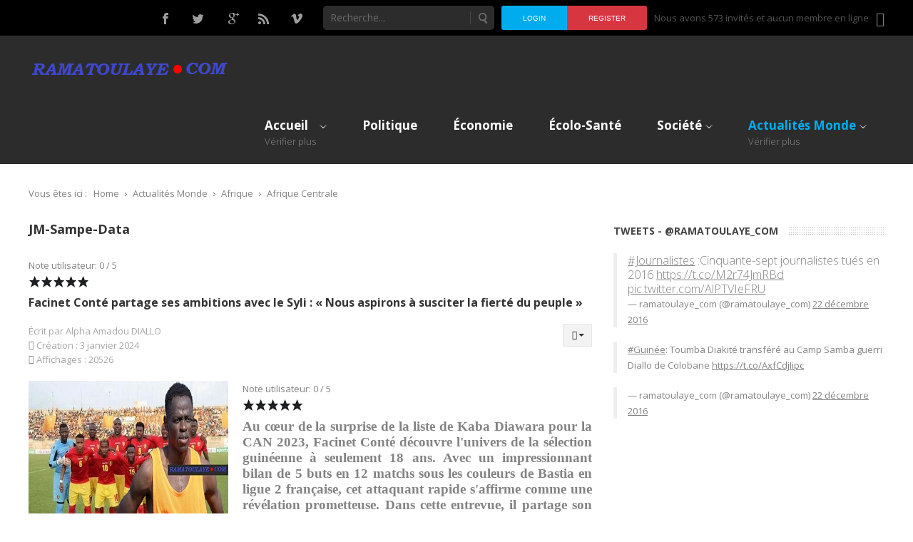

--- FILE ---
content_type: text/html; charset=UTF-8
request_url: https://ramatoulaye.com/index.php/actualites-monde/afrique/afrique-centrale
body_size: 16126
content:

<!DOCTYPE html>
<html  xmlns="http://www.w3.org/1999/xhtml" xml:lang="fr-fr" lang="fr-fr" dir="ltr" xmlns:fb="http://ogp.me/ns/fb#">
<head>
		
<meta http-equiv="X-UA-Compatible" content="IE=edge">
<meta name="viewport" content="width=device-width, initial-scale=1.0" />
<base href="https://ramatoulaye.com/index.php/actualites-monde/afrique/afrique-centrale" />
	<meta http-equiv="content-type" content="text/html; charset=utf-8" />
	<meta name="generator" content="Joomla! - Open Source Content Management" />
	<title>Afrique Centrale</title>
	<link href="/index.php/actualites-monde/afrique/afrique-centrale?format=feed&amp;type=rss" rel="alternate" type="application/rss+xml" title="RSS 2.0" />
	<link href="/index.php/actualites-monde/afrique/afrique-centrale?format=feed&amp;type=atom" rel="alternate" type="application/atom+xml" title="Atom 1.0" />
	<link href="https://ramatoulaye.com/index.php/component/search/?Itemid=773&amp;format=opensearch" rel="search" title="Valider ramatoulaye" type="application/opensearchdescription+xml" />
	<link href="/plugins/content/jw_disqus/jw_disqus/tmpl/css/template.css" rel="stylesheet" type="text/css" />
	<link href="/templates/jm-hot-news-ef4/css/bootstrap.27.css" rel="stylesheet" type="text/css" />
	<link href="/templates/jm-hot-news-ef4/css/bootstrap_responsive.27.css" rel="stylesheet" type="text/css" />
	<link href="/templates/jm-hot-news-ef4/css/template.27.css" rel="stylesheet" type="text/css" />
	<link href="/templates/jm-hot-news-ef4/css/offcanvas.27.css" rel="stylesheet" type="text/css" />
	<link href="/templates/jm-hot-news-ef4/css/template_responsive.27.css" rel="stylesheet" type="text/css" />
	<link href="//fonts.googleapis.com/css?family=Open+Sans:300,400,600,700" rel="stylesheet" type="text/css" />
	<link href="//maxcdn.bootstrapcdn.com/font-awesome/4.3.0/css/font-awesome.min.css" rel="stylesheet" type="text/css" />
	<link href="/modules/mod_djmegamenu/assets/css/animations.css" rel="stylesheet" type="text/css" />
	<link href="/modules/mod_djmegamenu/assets/css/offcanvas.css" rel="stylesheet" type="text/css" />
	<link href="/modules/mod_djmegamenu/mobilethemes/dark/djmobilemenu.css" rel="stylesheet" type="text/css" />
	<link href="/templates/jm-hot-news-ef4/css/djmegamenu.27.css" rel="stylesheet" type="text/css" />
	<style type="text/css">
.fb_iframe_widget {max-width: none;} .fb_iframe_widget_lift  {max-width: none;} @media print { .css_buttons0,.css_buttons1,.css_fb_like,.css_fb_share,.css_fb_send,css_fb_photo,.css_twitter,.css_google,.css_google_share,.css_linkedin,.css_pinterest,.css_fb_comments,.css_fb_comments_count { display:none }}		.dj-hideitem, li.item-591, li.item-592, li.item-617 { display: none !important; }

		#dj-megamenu337mobile { display: none; }
		@media (max-width: 979px) {
			#dj-megamenu337, #dj-megamenu337sticky, #dj-megamenu337placeholder { display: none; }
			#dj-megamenu337mobile { display: block; }
		}
	div.mod_search267 input[type="search"]{ width:auto; }
	</style>
	<script type="application/json" class="joomla-script-options new">{"system.keepalive":{"interval":840000,"uri":"\/index.php\/component\/ajax\/?format=json"}}</script>
	<script src="/media/system/js/mootools-core.js?cc729d16c431cdddfefc6cd42d5ac730" type="text/javascript"></script>
	<script src="/media/system/js/core.js?cc729d16c431cdddfefc6cd42d5ac730" type="text/javascript"></script>
	<script src="/media/jui/js/jquery.min.js?cc729d16c431cdddfefc6cd42d5ac730" type="text/javascript"></script>
	<script src="/media/jui/js/jquery-noconflict.js?cc729d16c431cdddfefc6cd42d5ac730" type="text/javascript"></script>
	<script src="/media/jui/js/jquery-migrate.min.js?cc729d16c431cdddfefc6cd42d5ac730" type="text/javascript"></script>
	<script src="/media/system/js/caption.js?cc729d16c431cdddfefc6cd42d5ac730" type="text/javascript"></script>
	<script src="/media/jui/js/bootstrap.min.js?cc729d16c431cdddfefc6cd42d5ac730" type="text/javascript"></script>
	<script src="//connect.facebook.net/en_US/sdk.js#xfbml=1&version=v2.5" type="text/javascript"></script>
	<script src="/media/jui/js/jquery.ui.core.min.js?cc729d16c431cdddfefc6cd42d5ac730" type="text/javascript"></script>
	<script src="/media/jui/js/jquery.ui.sortable.min.js?cc729d16c431cdddfefc6cd42d5ac730" type="text/javascript"></script>
	<script src="/plugins/system/ef4_jmframework/includes/assets/template/js/layout.js" type="text/javascript"></script>
	<script src="/templates/jm-hot-news-ef4/js/scripts.js" type="text/javascript"></script>
	<script src="/modules/mod_djmegamenu/assets/js/jquery.djmegamenu.js" type="text/javascript" defer="defer"></script>
	<script src="/modules/mod_djmegamenu/assets/js/jquery.djmobilemenu.js" type="text/javascript" defer="defer"></script>
	<!--[if lt IE 9]><script src="/media/system/js/polyfill.event.js?cc729d16c431cdddfefc6cd42d5ac730" type="text/javascript"></script><![endif]-->
	<script src="/media/system/js/keepalive.js?cc729d16c431cdddfefc6cd42d5ac730" type="text/javascript"></script>
	<script src="/media/system/js/html5fallback.js?cc729d16c431cdddfefc6cd42d5ac730" type="text/javascript"></script>
	<script type="text/javascript">
jQuery(window).on('load',  function() {
				new JCaption('img.caption');
			});jQuery(function($){ $(".hasTooltip").tooltip({"html": true,"container": "body"}); });
	(function(){
		var cb = function() {
			var add = function(css) {
				var l = document.createElement('link'); l.rel = 'stylesheet';
				l.href = css;
				var h = document.getElementsByTagName('head')[0]; h.parentNode.insertBefore(l, h);
			}
			add('/media/djextensions/css/animate.min.css');
			add('/media/djextensions/css/animate.ext.css');
		};
		var raf = requestAnimationFrame || mozRequestAnimationFrame || webkitRequestAnimationFrame || msRequestAnimationFrame;
		if (raf) raf(cb);
		else window.addEventListener('load', cb);
	})();
	</script>

	<link href="https://ramatoulaye.com/images/logoFav.png" rel="Shortcut Icon" />
	<!-- Start Alexa Certify Javascript -->
<script type="text/javascript">
_atrk_opts = { atrk_acct:"1d96j1a4ZP00O7", domain:"ramatoulaye.com",dynamic: true};
(function() { var as = document.createElement('script'); as.type = 'text/javascript'; as.async = true; as.src = "https://d31qbv1cthcecs.cloudfront.net/atrk.js"; var s = document.getElementsByTagName('script')[0];s.parentNode.insertBefore(as, s); })();
</script>
<noscript><img src="https://d5nxst8fruw4z.cloudfront.net/atrk.gif?account=1d96j1a4ZP00O7" style="display:none" height="1" width="1" alt="" /></noscript>
<!-- End Alexa Certify Javascript -->  

</head>
<body class=" sticky-bar off-canvas-right"><div id='fb-root'></div>
	<div id="jm-allpage">
		<div id="jm-page">
									
<div id="jm-offcanvas">
	<div id="jm-offcanvas-toolbar">
		<a class="toggle-nav close-menu"><span class="icon-remove"></span></a>
	</div>
	<div id="jm-offcanvas-content" class="jm-offcanvas">
		  <div class="jm-module ">
    <div  class="jm-module-in">
              <div class="jm-module-content clearfix">
          

<div class="custom"  >
	<p>Assign modules on offcanvas module position to make them visible in the sidebar.</p></div>
       
        </div>
    </div>
  </div>
    <div class="jm-module ">
    <div  class="jm-module-in">
                <div  class="jm-title-wrap"><h3 class="jm-title ">Categories</h3></div>
                <div class="jm-module-content clearfix">
          <ul class="nav menu">
<li class="item-608 deeper parent"><a href="/index.php/sport" >Sports</a><ul class="nav-child unstyled small"><li class="item-609"><a href="/index.php/sport/football" >Football</a></li></ul></li><li class="item-610 deeper parent"><a href="/index.php/business" >Économie</a><ul class="nav-child unstyled small"><li class="item-611"><a href="/index.php/business/worldwide" >Partout dans le monde</a></li></ul></li><li class="item-843"><a href="/index.php/business-2" >International</a></li><li class="item-612"><a href="/index.php/technology" >Technologies</a></li><li class="item-613"><a href="/index.php/politics" >Politiques</a></li><li class="item-772"><a href="/index.php/politics-2" >Libres Opinions</a></li><li class="item-614 deeper parent"><a href="/index.php/lifestyle" >Mode de vie</a><ul class="nav-child unstyled small"><li class="item-615"><a href="/index.php/lifestyle/ecologie-sante" >Écologie-Santé</a></li><li class="item-616"><a href="/index.php/lifestyle/societe" >Société</a></li><li class="item-856"><a href="/index.php/lifestyle/culture" >Culture</a></li></ul></li></ul>
       
        </div>
    </div>
  </div>
    <div class="jm-module ">
    <div  class="jm-module-in">
                <div  class="jm-title-wrap"><h3 class="jm-title ">Testimonials</h3></div>
                <div class="jm-module-content clearfix">
          

<div class="custom"  >
	<div class="jm-testimonials"> <div class="jm-testimonials-text"> <div class="quote-left">Lorem ipsum dolor sit amet, consectetur adipisicing elit, sed do eiusmod tempor incididunt ut labore et dolore magna aliqua.</div> </div> <div class="jm-testimonials-author">Sandro Rosell</div> <div class="jm-testimonials-author2">FC Barcelona President</div> </div></div>
       
        </div>
    </div>
  </div>
  
	</div>
</div>																	<section id="jm-bar-wrapp" class="">
    <div id="jm-top-bar" class="">
    <div id="jm-top-bar-in" class="container-fluid">
          <div class="jm-module-raw  visible-desktop">
        

<div class="custom visible-desktop"  >
	<p><a class="toggle-nav menu"><span class="icon-align-justify"></span></a></p></div>
    </div>
    <div class="jm-module-raw ">
        
			<p>Nous avons 573&#160invités et aucun membre en ligne</p>

    </div>
    <div class="jm-module-raw ">
        <ul class="nav menu">
<li class="item-588"><a href="/index.php/formulaire-de-connexion" >Login</a></li><li class="item-589"><a href="/index.php/registration-form" >Register</a></li></ul>
    </div>
    <div class="jm-module-raw  visible-desktop">
        <div class="search visible-desktop mod_search267">
	<form action="/index.php/actualites-monde/afrique/afrique-centrale" method="post" class="form-inline">
		<label for="mod-search-searchword267" class="element-invisible"> </label> <input name="searchword" id="mod-search-searchword267" maxlength="200"  class="inputbox search-query input-medium" type="search" size="20" placeholder="Recherche..." /> <button class="button btn btn-primary" onclick="this.form.searchword.focus();">Valider</button>		<input type="hidden" name="task" value="search" />
		<input type="hidden" name="option" value="com_search" />
		<input type="hidden" name="Itemid" value="773" />
	</form>
</div>
    </div>
    <div class="jm-module-raw visible-desktop">
        

<div class="customvisible-desktop"  >
	<p class="jm-icons"><a class="jm-facebook" href="https://www.facebook.com/Ramatoulayecom/" target="_blank"><span class="jm"> </span> </a> <a class="jm-twitter" href="https://twitter.com/ramatoulaye_com" target="_blank"><span class="jm"> </span></a> <a class="jm-google" href="#"><span class="jm"> </span></a> <a class="jm-rss" href="#"><span class="jm"> </span></a> <a class="jm-vimeo" href="#"><span class="jm"> </span></a></p></div>
    </div>
  
    </div>
  </div>
   
    <div id="jm-bar">  
    <div id="jm-bar-in" class="container-fluid">
                <div id="jm-bar-left" class="pull-left">
          <div id="jm-logo-sitedesc">
            <div id="jm-logo-sitedesc-in">
                            <div id="jm-logo">
                <a href="https://ramatoulaye.com/" >
                                      <img src="https://ramatoulaye.com/images/logo1.png" alt="ramatoulaye" />
                                  </a>
              </div>
                                        </div>
          </div>
        </div>
                        <div id="jm-bar-right" class="pull-right ">
          <div id="jm-djmenu">
                <div class="jm-module-raw ">
        <ul id="dj-megamenu337" class="dj-megamenu dj-megamenu-override hasSubtitles " data-options='{"wrap":"jm-bar-in","animIn":"fadeInLeft","animOut":"zoomOut","animSpeed":"normal","delay":500,"event":"mouseenter","fixed":"0","offset":"0","theme":"override","direction":"ltr"}' data-trigger="979">
<li class="dj-up itemid470 first parent"><a class="dj-up_a  withsubtitle " href="/index.php" ><span class="dj-drop" >Accueil<small class="subtitle">Vérifier plus</small></span></a><div class="dj-subwrap  multiple_cols subcols3"><div class="dj-subwrap-in" style="width:820px;"><div class="dj-subcol" style="width:210px"><ul class="dj-submenu"><li class="itemid591 first withmodule"><div class="modules-wrap">		<div class="moduletable">
							<h3>Catégories</h3>
						<ul class="nav menu">
<li class="item-608 parent"><a href="/index.php/sport" >Sports</a></li><li class="item-610 parent"><a href="/index.php/business" >Économie</a></li><li class="item-843"><a href="/index.php/business-2" >International</a></li><li class="item-612"><a href="/index.php/technology" >Technologies</a></li><li class="item-613"><a href="/index.php/politics" >Politiques</a></li><li class="item-772"><a href="/index.php/politics-2" >Libres Opinions</a></li><li class="item-614 parent"><a href="/index.php/lifestyle" >Mode de vie</a></li></ul>
		</div>
	</div></li></ul></div><div class="dj-subcol" style="width:300px"><ul class="dj-submenu"><li class="itemid592 first withmodule"><div class="modules-wrap">		<div class="moduletable">
							<h3>Articles populaires</h3>
						<ul class="mostread">
	<li itemscope itemtype="https://schema.org/Article">
		<a href="/index.php/technology/112-le-big-data-peut-il-faire-disparaitre-le-hasard" itemprop="url">
			<span itemprop="name">
				Le Big Data peut-il faire disparaitre le hasard ?			</span>
		</a>
	</li>
	<li itemscope itemtype="https://schema.org/Article">
		<a href="/index.php/technology/111-moody-s-cuts-sony-debt-to-junk-status" itemprop="url">
			<span itemprop="name">
				Comment fonctionnent les écrans tactiles multipoints?			</span>
		</a>
	</li>
	<li itemscope itemtype="https://schema.org/Article">
		<a href="/index.php/sport/football/90-ligue-pro-3eme-journee-horoya" itemprop="url">
			<span itemprop="name">
				Ligue-pro, 3ème journée - Horoya			</span>
		</a>
	</li>
	<li itemscope itemtype="https://schema.org/Article">
		<a href="/index.php/societe/172-itineraire" itemprop="url">
			<span itemprop="name">
				itinéraire			</span>
		</a>
	</li>
	<li itemscope itemtype="https://schema.org/Article">
		<a href="/index.php/business/worldwide/96-perspectives-economiques-en-guinee" itemprop="url">
			<span itemprop="name">
				Perspectives économiques en Guinée			</span>
		</a>
	</li>
	<li itemscope itemtype="https://schema.org/Article">
		<a href="/index.php/technology/103-war-between-samsung-and-apple" itemprop="url">
			<span itemprop="name">
				La cigarette électronique interdite dans les lieux publics à Ottawa?			</span>
		</a>
	</li>
	<li itemscope itemtype="https://schema.org/Article">
		<a href="/index.php/sport/football/91-ligue-1-pro-j-3-l-asfag" itemprop="url">
			<span itemprop="name">
				LIGUE 1 PRO J-3 : l’ASFAG			</span>
		</a>
	</li>
	<li itemscope itemtype="https://schema.org/Article">
		<a href="/index.php/economie/465-guinee-tenue-a-gaoual-d-une-table-ronde-sur-le-traitement-des-21-points-noirs-sur-la-rn-gaoual-boke" itemprop="url">
			<span itemprop="name">
				Guinée : tenue à Gaoual d’une table ronde sur le traitement des 21 points noirs sur la RN, Gaoual-Boké			</span>
		</a>
	</li>
	<li itemscope itemtype="https://schema.org/Article">
		<a href="/index.php/economie/482-secteur-agricole-des-mesures-urgentes-pour-reorganiser-la-filiere" itemprop="url">
			<span itemprop="name">
				Secteur agricole Des mesures ‘’urgentes’’ pour réorganiser la filière			</span>
		</a>
	</li>
</ul>
		</div>
	</div></li></ul></div><div class="dj-subcol" style="width:310px"><ul class="dj-submenu"><li class="itemid617 first withmodule"><div class="modules-wrap"></div></li><li class="itemid848"><a href="/index.php/accueil/employer-control-panel" >Accès Employeur</a></li><li class="itemid849"><a href="/index.php/accueil/jobseeker-control-panel" >Accès postulant</a></li><li class="itemid860"><a href="/index.php/accueil/faits-divers" >Faits-Divers</a></li><li class="itemid861"><a href="/index.php/accueil/necrologie" >Nécrologie</a></li></ul></div><div style="clear:both;height:0"></div></div></div></li><li class="dj-up itemid758"><a class="dj-up_a  " href="/index.php/politiques" ><span >Politique</span></a></li><li class="dj-up itemid759"><a class="dj-up_a  " href="/index.php/economie" ><span >Économie</span></a></li><li class="dj-up itemid760"><a class="dj-up_a  " href="/index.php/ecologie-sante" ><span >Écolo-Santé</span></a></li><li class="dj-up itemid761 parent"><a class="dj-up_a  " href="/index.php/societe" ><span class="dj-drop" >Société</span></a><div class="dj-subwrap  single_column subcols1"><div class="dj-subwrap-in" style="width:210px;"><div class="dj-subcol" style="width:210px"><ul class="dj-submenu"><li class="itemid855 first"><a href="/index.php/societe/culture" >Culture</a></li></ul></div><div style="clear:both;height:0"></div></div></div></li><li class="dj-up itemid762 active parent"><a class="dj-up_a active withsubtitle " href="/index.php/actualites-monde" ><span class="dj-drop" >Actualités Monde<small class="subtitle">Vérifier plus</small></span></a><div class="dj-subwrap  single_column subcols1"><div class="dj-subwrap-in" style="width:210px;"><div class="dj-subcol" style="width:210px"><ul class="dj-submenu"><li class="itemid763 first active parent"><a class="dj-more-active active " href="/index.php/actualites-monde/afrique" >Afrique</a><div class="dj-subwrap  single_column subcols1"><div class="dj-subwrap-in" style="width:210px;"><div class="dj-subcol" style="width:210px"><ul class="dj-submenu"><li class="itemid768 first parent"><a class="dj-more " href="/index.php/actualites-monde/afrique/magreb-moyen-orient" >Magreb &amp; Moyen-Orient</a><div class="dj-subwrap  single_column subcols1"><div class="dj-subwrap-in" style="width:210px;"><div class="dj-subcol" style="width:210px"><ul class="dj-submenu"><li class="itemid777 first"><a href="/index.php/actualites-monde/afrique/magreb-moyen-orient/algerie" >Algérie</a></li><li class="itemid778"><a href="/index.php/actualites-monde/afrique/magreb-moyen-orient/egypte" >Égypte</a></li><li class="itemid779"><a href="/index.php/actualites-monde/afrique/magreb-moyen-orient/lybie" >Lybie</a></li><li class="itemid780"><a href="/index.php/actualites-monde/afrique/magreb-moyen-orient/maroc" >Maroc</a></li><li class="itemid781"><a href="/index.php/actualites-monde/afrique/magreb-moyen-orient/mauritanie" >Mauritanie</a></li><li class="itemid782"><a href="/index.php/actualites-monde/afrique/magreb-moyen-orient/moyen-orient" >Moyen-Orient</a></li><li class="itemid783"><a href="/index.php/actualites-monde/afrique/magreb-moyen-orient/tunisie" >Tunisie</a></li></ul></div><div style="clear:both;height:0"></div></div></div></li><li class="itemid769 parent"><a class="dj-more " href="/index.php/actualites-monde/afrique/afrique-de-l-ouest" >Afrique de l'Ouest</a><div class="dj-subwrap  single_column subcols1"><div class="dj-subwrap-in" style="width:210px;"><div class="dj-subcol" style="width:210px"><ul class="dj-submenu"><li class="itemid784 first"><a href="/index.php/actualites-monde/afrique/afrique-de-l-ouest/benin" >Bénin</a></li><li class="itemid785"><a href="/index.php/actualites-monde/afrique/afrique-de-l-ouest/burkina-faso" >Burkina-Faso</a></li><li class="itemid786"><a href="/index.php/actualites-monde/afrique/afrique-de-l-ouest/cap-vert" >Cap-Vert</a></li><li class="itemid787"><a href="/index.php/actualites-monde/afrique/afrique-de-l-ouest/cote-d-ivoire" >Côte d'Ivoire</a></li><li class="itemid788"><a href="/index.php/actualites-monde/afrique/afrique-de-l-ouest/gambie" >Gambie</a></li><li class="itemid789"><a href="/index.php/actualites-monde/afrique/afrique-de-l-ouest/ghana" >Ghana</a></li><li class="itemid790"><a href="/index.php/actualites-monde/afrique/afrique-de-l-ouest/guinee" >Guinée</a></li><li class="itemid791"><a href="/index.php/actualites-monde/afrique/afrique-de-l-ouest/guinee-bissau" >Guinée-Bissau</a></li><li class="itemid792"><a href="/index.php/actualites-monde/afrique/afrique-de-l-ouest/liberia" >Liberia</a></li><li class="itemid793"><a href="/index.php/actualites-monde/afrique/afrique-de-l-ouest/mali" >Mali</a></li><li class="itemid794"><a href="/index.php/actualites-monde/afrique/afrique-de-l-ouest/niger" >Niger</a></li><li class="itemid795"><a href="/index.php/actualites-monde/afrique/afrique-de-l-ouest/nigeria" >Nigeria</a></li><li class="itemid796"><a href="/index.php/actualites-monde/afrique/afrique-de-l-ouest/senegal" >Sénégal</a></li><li class="itemid797"><a href="/index.php/actualites-monde/afrique/afrique-de-l-ouest/sierra-leone" >Sierra Leone</a></li><li class="itemid798"><a href="/index.php/actualites-monde/afrique/afrique-de-l-ouest/togo" >Togo</a></li></ul></div><div style="clear:both;height:0"></div></div></div></li><li class="itemid773 current active parent"><a class="dj-more-active active " href="/index.php/actualites-monde/afrique/afrique-centrale" >Afrique Centrale</a><div class="dj-subwrap  single_column subcols1"><div class="dj-subwrap-in" style="width:210px;"><div class="dj-subcol" style="width:210px"><ul class="dj-submenu"><li class="itemid799 first"><a href="/index.php/actualites-monde/afrique/afrique-centrale/cameroun" >Cameroun</a></li><li class="itemid800"><a href="/index.php/actualites-monde/afrique/afrique-centrale/centrafrique" >Centrafrique</a></li><li class="itemid801"><a href="/index.php/actualites-monde/afrique/afrique-centrale/gabon" >Gabon</a></li><li class="itemid802"><a href="/index.php/actualites-monde/afrique/afrique-centrale/guinee-equatoriale" >Guinée Équatoriale</a></li><li class="itemid803"><a href="/index.php/actualites-monde/afrique/afrique-centrale/rep-demo-du-congo" >Rép. Démo. du Congo</a></li><li class="itemid804"><a href="/index.php/actualites-monde/afrique/afrique-centrale/republique-du-congo" >République du Congo</a></li><li class="itemid805"><a href="/index.php/actualites-monde/afrique/afrique-centrale/tchad" >Tchad</a></li><li class="itemid806"><a href="/index.php/actualites-monde/afrique/afrique-centrale/sao-tome-et-principe" >São Tomé-et-Principe</a></li></ul></div><div style="clear:both;height:0"></div></div></div></li><li class="itemid774 parent"><a class="dj-more " href="/index.php/actualites-monde/afrique/afrique-de-l-est" >Afrique de l'Est</a><div class="dj-subwrap  single_column subcols1"><div class="dj-subwrap-in" style="width:210px;"><div class="dj-subcol" style="width:210px"><ul class="dj-submenu"><li class="itemid807 first"><a href="/index.php/actualites-monde/afrique/afrique-de-l-est/burundi" >Burundi</a></li><li class="itemid808"><a href="/index.php/actualites-monde/afrique/afrique-de-l-est/djibouti" >Djibouti</a></li><li class="itemid809"><a href="/index.php/actualites-monde/afrique/afrique-de-l-est/erythree" >Érythrée</a></li><li class="itemid810"><a href="/index.php/actualites-monde/afrique/afrique-de-l-est/ethiopie" >Éthiopie</a></li><li class="itemid811"><a href="/index.php/actualites-monde/afrique/afrique-de-l-est/kenya" >Kenya</a></li><li class="itemid812"><a href="/index.php/actualites-monde/afrique/afrique-de-l-est/ouganda" >Ouganda</a></li><li class="itemid813"><a href="/index.php/actualites-monde/afrique/afrique-de-l-est/rwanda" >Rwanda</a></li><li class="itemid814"><a href="/index.php/actualites-monde/afrique/afrique-de-l-est/somalie" >Somalie</a></li><li class="itemid815"><a href="/index.php/actualites-monde/afrique/afrique-de-l-est/soudan" >Soudan</a></li><li class="itemid816"><a href="/index.php/actualites-monde/afrique/afrique-de-l-est/soudan-du-sud" >Soudan du Sud</a></li><li class="itemid817"><a href="/index.php/actualites-monde/afrique/afrique-de-l-est/tanzanie" >Tanzanie</a></li></ul></div><div style="clear:both;height:0"></div></div></div></li><li class="itemid775 parent"><a class="dj-more " href="/index.php/actualites-monde/afrique/afrique-australe" >Afrique Australe</a><div class="dj-subwrap  single_column subcols1"><div class="dj-subwrap-in" style="width:210px;"><div class="dj-subcol" style="width:210px"><ul class="dj-submenu"><li class="itemid818 first"><a href="/index.php/actualites-monde/afrique/afrique-australe/afrique-du-sud" >Afrique du Sud</a></li><li class="itemid819"><a href="/index.php/actualites-monde/afrique/afrique-australe/angola" >Angola</a></li><li class="itemid820"><a href="/index.php/actualites-monde/afrique/afrique-australe/botswana" >Botswana</a></li><li class="itemid821"><a href="/index.php/actualites-monde/afrique/afrique-australe/lesotho" >Lesotho</a></li><li class="itemid822"><a href="/index.php/actualites-monde/afrique/afrique-australe/malawi" >Malawi</a></li><li class="itemid823"><a href="/index.php/actualites-monde/afrique/afrique-australe/mozambique" >Mozambique</a></li><li class="itemid824"><a href="/index.php/actualites-monde/afrique/afrique-australe/namibie" >Namibie</a></li><li class="itemid825"><a href="/index.php/actualites-monde/afrique/afrique-australe/swaziland" >Swaziland</a></li><li class="itemid826"><a href="/index.php/actualites-monde/afrique/afrique-australe/zambie" >Zambie</a></li><li class="itemid827"><a href="/index.php/actualites-monde/afrique/afrique-australe/zimbabwe" >Zimbabwe</a></li></ul></div><div style="clear:both;height:0"></div></div></div></li><li class="itemid776 parent"><a class="dj-more " href="/index.php/actualites-monde/afrique/ocean-indien" >Océan Indien</a><div class="dj-subwrap  single_column subcols1"><div class="dj-subwrap-in" style="width:210px;"><div class="dj-subcol" style="width:210px"><ul class="dj-submenu"><li class="itemid828 first"><a href="/index.php/actualites-monde/afrique/ocean-indien/comores" >Comores</a></li><li class="itemid829"><a href="/index.php/actualites-monde/afrique/ocean-indien/madagascar" >Madagascar</a></li><li class="itemid830"><a href="/index.php/actualites-monde/afrique/ocean-indien/maurice" >Maurice</a></li><li class="itemid831"><a href="/index.php/actualites-monde/afrique/ocean-indien/seychelles" >Seychelles</a></li></ul></div><div style="clear:both;height:0"></div></div></div></li></ul></div><div style="clear:both;height:0"></div></div></div></li><li class="itemid764"><a href="/index.php/actualites-monde/europe" >Europe</a></li><li class="itemid765"><a href="/index.php/actualites-monde/amerique" >Amérique</a></li><li class="itemid766"><a href="/index.php/actualites-monde/asie" >Asie</a></li><li class="itemid767"><a href="/index.php/actualites-monde/oceanie" >Océanie</a></li></ul></div><div style="clear:both;height:0"></div></div></div></li></ul>



	<div id="dj-megamenu337mobile" class="dj-megamenu-offcanvas dj-megamenu-offcanvas-dark hasSubtitles ">
		<span class="dj-mobile-open-btn"><i class="fa fa-bars"></i></span>
		
		<aside class="dj-offcanvas dj-offcanvas-dark hasSubtitles " data-effect="3">
			<div class="dj-offcanvas-top">
				<span class="dj-offcanvas-close-btn"><i class="fa fa-close"></i></span>
			</div>
							<div class="dj-offcanvas-logo">
					<a href="https://ramatoulaye.com/">
						<img src="/images/logo.png" alt="ramatoulaye" />
					</a>
				</div>
						
							<div class="dj-offcanvas-modules">
							<div class="moduletable">
						<form action="https://ramatoulaye.com/index.php/actualites-monde/afrique/afrique-centrale" method="post" id="login-form" class="form-inline">
		<div class="userdata">
		<div id="form-login-username" class="control-group">
			<div class="controls">
									<div class="input-prepend">
						<span class="add-on">
							<span class="icon-user hasTooltip" title="Identifiant"></span>
							<label for="modlgn-username" class="element-invisible">Identifiant</label>
						</span>
						<input id="modlgn-username" type="text" name="username" class="input-small" tabindex="0" size="18" placeholder="Identifiant" />
					</div>
							</div>
		</div>
		<div id="form-login-password" class="control-group">
			<div class="controls">
									<div class="input-prepend">
						<span class="add-on">
							<span class="icon-lock hasTooltip" title="Mot de passe">
							</span>
								<label for="modlgn-passwd" class="element-invisible">Mot de passe							</label>
						</span>
						<input id="modlgn-passwd" type="password" name="password" class="input-small" tabindex="0" size="18" placeholder="Mot de passe" />
					</div>
							</div>
		</div>
						<div id="form-login-remember" class="control-group checkbox">
			<label for="modlgn-remember" class="control-label">Se souvenir de moi</label> <input id="modlgn-remember" type="checkbox" name="remember" class="inputbox" value="yes"/>
		</div>
				<div id="form-login-submit" class="control-group">
			<div class="controls">
				<button type="submit" tabindex="0" name="Submit" class="btn btn-primary">Connexion</button>
			</div>
		</div>
					<ul class="unstyled">
							<li>
					<a href="/index.php/registration-form">
					Créer un compte <span class="icon-arrow-right"></span></a>
				</li>
							<li>
					<a href="/index.php/user-profile?view=remind">
					Identifiant oublié ?</a>
				</li>
				<li>
					<a href="/index.php/user-profile?view=reset">
					Mot de passe oublié ?</a>
				</li>
			</ul>
		<input type="hidden" name="option" value="com_users" />
		<input type="hidden" name="task" value="user.login" />
		<input type="hidden" name="return" value="aHR0cHM6Ly9yYW1hdG91bGF5ZS5jb20vaW5kZXgucGhwL2FjdHVhbGl0ZXMtbW9uZGUvYWZyaXF1ZS9hZnJpcXVlLWNlbnRyYWxl" />
		<input type="hidden" name="b3dc31fc071f608cefd2e45d6479d951" value="1" />	</div>
	</form>
		</div>
					</div>
						
			<div class="dj-offcanvas-content">			
				<ul class="dj-mobile-nav dj-mobile-dark hasSubtitles ">
<li class="dj-mobileitem itemid-470 deeper parent"><a class=" withsubtitle " href="/index.php" >Accueil<br/><small class="subtitle">Vérifier plus</small></a><ul class="dj-mobile-nav-child"><li class="dj-mobileitem itemid-591"></li><li class="dj-mobileitem itemid-592"></li><li class="dj-mobileitem itemid-617"></li><li class="dj-mobileitem itemid-848"><a href="/index.php/accueil/employer-control-panel" >Accès Employeur</a></li><li class="dj-mobileitem itemid-849"><a href="/index.php/accueil/jobseeker-control-panel" >Accès postulant</a></li><li class="dj-mobileitem itemid-860"><a href="/index.php/accueil/faits-divers" >Faits-Divers</a></li><li class="dj-mobileitem itemid-861"><a href="/index.php/accueil/necrologie" >Nécrologie</a></li></ul></li><li class="dj-mobileitem itemid-758"><a href="/index.php/politiques" >Politique</a></li><li class="dj-mobileitem itemid-759"><a href="/index.php/economie" >Économie</a></li><li class="dj-mobileitem itemid-760"><a href="/index.php/ecologie-sante" >Écolo-Santé</a></li><li class="dj-mobileitem itemid-761 deeper parent"><a href="/index.php/societe" >Société</a><ul class="dj-mobile-nav-child"><li class="dj-mobileitem itemid-855"><a href="/index.php/societe/culture" >Culture</a></li></ul></li><li class="dj-mobileitem itemid-762 active deeper parent"><a class=" withsubtitle " href="/index.php/actualites-monde" >Actualités Monde<br/><small class="subtitle">Vérifier plus</small></a><ul class="dj-mobile-nav-child"><li class="dj-mobileitem itemid-763 active deeper parent"><a href="/index.php/actualites-monde/afrique" >Afrique</a><ul class="dj-mobile-nav-child"><li class="dj-mobileitem itemid-768 deeper parent"><a href="/index.php/actualites-monde/afrique/magreb-moyen-orient" >Magreb &amp; Moyen-Orient</a><ul class="dj-mobile-nav-child"><li class="dj-mobileitem itemid-777"><a href="/index.php/actualites-monde/afrique/magreb-moyen-orient/algerie" >Algérie</a></li><li class="dj-mobileitem itemid-778"><a href="/index.php/actualites-monde/afrique/magreb-moyen-orient/egypte" >Égypte</a></li><li class="dj-mobileitem itemid-779"><a href="/index.php/actualites-monde/afrique/magreb-moyen-orient/lybie" >Lybie</a></li><li class="dj-mobileitem itemid-780"><a href="/index.php/actualites-monde/afrique/magreb-moyen-orient/maroc" >Maroc</a></li><li class="dj-mobileitem itemid-781"><a href="/index.php/actualites-monde/afrique/magreb-moyen-orient/mauritanie" >Mauritanie</a></li><li class="dj-mobileitem itemid-782"><a href="/index.php/actualites-monde/afrique/magreb-moyen-orient/moyen-orient" >Moyen-Orient</a></li><li class="dj-mobileitem itemid-783"><a href="/index.php/actualites-monde/afrique/magreb-moyen-orient/tunisie" >Tunisie</a></li></ul></li><li class="dj-mobileitem itemid-769 deeper parent"><a href="/index.php/actualites-monde/afrique/afrique-de-l-ouest" >Afrique de l'Ouest</a><ul class="dj-mobile-nav-child"><li class="dj-mobileitem itemid-784"><a href="/index.php/actualites-monde/afrique/afrique-de-l-ouest/benin" >Bénin</a></li><li class="dj-mobileitem itemid-785"><a href="/index.php/actualites-monde/afrique/afrique-de-l-ouest/burkina-faso" >Burkina-Faso</a></li><li class="dj-mobileitem itemid-786"><a href="/index.php/actualites-monde/afrique/afrique-de-l-ouest/cap-vert" >Cap-Vert</a></li><li class="dj-mobileitem itemid-787"><a href="/index.php/actualites-monde/afrique/afrique-de-l-ouest/cote-d-ivoire" >Côte d'Ivoire</a></li><li class="dj-mobileitem itemid-788"><a href="/index.php/actualites-monde/afrique/afrique-de-l-ouest/gambie" >Gambie</a></li><li class="dj-mobileitem itemid-789"><a href="/index.php/actualites-monde/afrique/afrique-de-l-ouest/ghana" >Ghana</a></li><li class="dj-mobileitem itemid-790"><a href="/index.php/actualites-monde/afrique/afrique-de-l-ouest/guinee" >Guinée</a></li><li class="dj-mobileitem itemid-791"><a href="/index.php/actualites-monde/afrique/afrique-de-l-ouest/guinee-bissau" >Guinée-Bissau</a></li><li class="dj-mobileitem itemid-792"><a href="/index.php/actualites-monde/afrique/afrique-de-l-ouest/liberia" >Liberia</a></li><li class="dj-mobileitem itemid-793"><a href="/index.php/actualites-monde/afrique/afrique-de-l-ouest/mali" >Mali</a></li><li class="dj-mobileitem itemid-794"><a href="/index.php/actualites-monde/afrique/afrique-de-l-ouest/niger" >Niger</a></li><li class="dj-mobileitem itemid-795"><a href="/index.php/actualites-monde/afrique/afrique-de-l-ouest/nigeria" >Nigeria</a></li><li class="dj-mobileitem itemid-796"><a href="/index.php/actualites-monde/afrique/afrique-de-l-ouest/senegal" >Sénégal</a></li><li class="dj-mobileitem itemid-797"><a href="/index.php/actualites-monde/afrique/afrique-de-l-ouest/sierra-leone" >Sierra Leone</a></li><li class="dj-mobileitem itemid-798"><a href="/index.php/actualites-monde/afrique/afrique-de-l-ouest/togo" >Togo</a></li></ul></li><li class="dj-mobileitem itemid-773 current active deeper parent"><a href="/index.php/actualites-monde/afrique/afrique-centrale" >Afrique Centrale</a><ul class="dj-mobile-nav-child"><li class="dj-mobileitem itemid-799"><a href="/index.php/actualites-monde/afrique/afrique-centrale/cameroun" >Cameroun</a></li><li class="dj-mobileitem itemid-800"><a href="/index.php/actualites-monde/afrique/afrique-centrale/centrafrique" >Centrafrique</a></li><li class="dj-mobileitem itemid-801"><a href="/index.php/actualites-monde/afrique/afrique-centrale/gabon" >Gabon</a></li><li class="dj-mobileitem itemid-802"><a href="/index.php/actualites-monde/afrique/afrique-centrale/guinee-equatoriale" >Guinée Équatoriale</a></li><li class="dj-mobileitem itemid-803"><a href="/index.php/actualites-monde/afrique/afrique-centrale/rep-demo-du-congo" >Rép. Démo. du Congo</a></li><li class="dj-mobileitem itemid-804"><a href="/index.php/actualites-monde/afrique/afrique-centrale/republique-du-congo" >République du Congo</a></li><li class="dj-mobileitem itemid-805"><a href="/index.php/actualites-monde/afrique/afrique-centrale/tchad" >Tchad</a></li><li class="dj-mobileitem itemid-806"><a href="/index.php/actualites-monde/afrique/afrique-centrale/sao-tome-et-principe" >São Tomé-et-Principe</a></li></ul></li><li class="dj-mobileitem itemid-774 deeper parent"><a href="/index.php/actualites-monde/afrique/afrique-de-l-est" >Afrique de l'Est</a><ul class="dj-mobile-nav-child"><li class="dj-mobileitem itemid-807"><a href="/index.php/actualites-monde/afrique/afrique-de-l-est/burundi" >Burundi</a></li><li class="dj-mobileitem itemid-808"><a href="/index.php/actualites-monde/afrique/afrique-de-l-est/djibouti" >Djibouti</a></li><li class="dj-mobileitem itemid-809"><a href="/index.php/actualites-monde/afrique/afrique-de-l-est/erythree" >Érythrée</a></li><li class="dj-mobileitem itemid-810"><a href="/index.php/actualites-monde/afrique/afrique-de-l-est/ethiopie" >Éthiopie</a></li><li class="dj-mobileitem itemid-811"><a href="/index.php/actualites-monde/afrique/afrique-de-l-est/kenya" >Kenya</a></li><li class="dj-mobileitem itemid-812"><a href="/index.php/actualites-monde/afrique/afrique-de-l-est/ouganda" >Ouganda</a></li><li class="dj-mobileitem itemid-813"><a href="/index.php/actualites-monde/afrique/afrique-de-l-est/rwanda" >Rwanda</a></li><li class="dj-mobileitem itemid-814"><a href="/index.php/actualites-monde/afrique/afrique-de-l-est/somalie" >Somalie</a></li><li class="dj-mobileitem itemid-815"><a href="/index.php/actualites-monde/afrique/afrique-de-l-est/soudan" >Soudan</a></li><li class="dj-mobileitem itemid-816"><a href="/index.php/actualites-monde/afrique/afrique-de-l-est/soudan-du-sud" >Soudan du Sud</a></li><li class="dj-mobileitem itemid-817"><a href="/index.php/actualites-monde/afrique/afrique-de-l-est/tanzanie" >Tanzanie</a></li></ul></li><li class="dj-mobileitem itemid-775 deeper parent"><a href="/index.php/actualites-monde/afrique/afrique-australe" >Afrique Australe</a><ul class="dj-mobile-nav-child"><li class="dj-mobileitem itemid-818"><a href="/index.php/actualites-monde/afrique/afrique-australe/afrique-du-sud" >Afrique du Sud</a></li><li class="dj-mobileitem itemid-819"><a href="/index.php/actualites-monde/afrique/afrique-australe/angola" >Angola</a></li><li class="dj-mobileitem itemid-820"><a href="/index.php/actualites-monde/afrique/afrique-australe/botswana" >Botswana</a></li><li class="dj-mobileitem itemid-821"><a href="/index.php/actualites-monde/afrique/afrique-australe/lesotho" >Lesotho</a></li><li class="dj-mobileitem itemid-822"><a href="/index.php/actualites-monde/afrique/afrique-australe/malawi" >Malawi</a></li><li class="dj-mobileitem itemid-823"><a href="/index.php/actualites-monde/afrique/afrique-australe/mozambique" >Mozambique</a></li><li class="dj-mobileitem itemid-824"><a href="/index.php/actualites-monde/afrique/afrique-australe/namibie" >Namibie</a></li><li class="dj-mobileitem itemid-825"><a href="/index.php/actualites-monde/afrique/afrique-australe/swaziland" >Swaziland</a></li><li class="dj-mobileitem itemid-826"><a href="/index.php/actualites-monde/afrique/afrique-australe/zambie" >Zambie</a></li><li class="dj-mobileitem itemid-827"><a href="/index.php/actualites-monde/afrique/afrique-australe/zimbabwe" >Zimbabwe</a></li></ul></li><li class="dj-mobileitem itemid-776 deeper parent"><a href="/index.php/actualites-monde/afrique/ocean-indien" >Océan Indien</a><ul class="dj-mobile-nav-child"><li class="dj-mobileitem itemid-828"><a href="/index.php/actualites-monde/afrique/ocean-indien/comores" >Comores</a></li><li class="dj-mobileitem itemid-829"><a href="/index.php/actualites-monde/afrique/ocean-indien/madagascar" >Madagascar</a></li><li class="dj-mobileitem itemid-830"><a href="/index.php/actualites-monde/afrique/ocean-indien/maurice" >Maurice</a></li><li class="dj-mobileitem itemid-831"><a href="/index.php/actualites-monde/afrique/ocean-indien/seychelles" >Seychelles</a></li></ul></li></ul></li><li class="dj-mobileitem itemid-764"><a href="/index.php/actualites-monde/europe" >Europe</a></li><li class="dj-mobileitem itemid-765"><a href="/index.php/actualites-monde/amerique" >Amérique</a></li><li class="dj-mobileitem itemid-766"><a href="/index.php/actualites-monde/asie" >Asie</a></li><li class="dj-mobileitem itemid-767"><a href="/index.php/actualites-monde/oceanie" >Océanie</a></li></ul></li></ul>
			</div>
			
							<div class="dj-offcanvas-modules">
							<div class="moduletable">
						

<div class="custom"  >
	<p>This menu is created for mobile menu only. There are no limitations to create the duplicate of items or modules visible from the desktop submenu menu.</p></div>
		</div>
					</div>
					</aside>
	</div>

    </div>

          </div>
        </div> 
            </div>
  </div>
  </section>
							
							
														
<section id="jm-breadcrumbs" class="">
  <div class="container-fluid">
      <div class="jm-module ">
    <div  class="jm-module-in">
              <div class="jm-module-content clearfix">
          
<ul itemscope itemtype="https://schema.org/BreadcrumbList" class="breadcrumb">
			<li>
			Vous êtes ici : &#160;
		</li>
	
				<li itemprop="itemListElement" itemscope itemtype="https://schema.org/ListItem">
									<a itemprop="item" href="/index.php" class="pathway"><span itemprop="name">Home</span></a>
				
									<span class="divider">
						<img src="/templates/jm-hot-news-ef4/images/system/arrow.png" alt="" />					</span>
								<meta itemprop="position" content="1">
			</li>
					<li itemprop="itemListElement" itemscope itemtype="https://schema.org/ListItem">
									<a itemprop="item" href="/index.php/actualites-monde" class="pathway"><span itemprop="name">Actualités Monde</span></a>
				
									<span class="divider">
						<img src="/templates/jm-hot-news-ef4/images/system/arrow.png" alt="" />					</span>
								<meta itemprop="position" content="2">
			</li>
					<li itemprop="itemListElement" itemscope itemtype="https://schema.org/ListItem">
									<a itemprop="item" href="/index.php/actualites-monde/afrique" class="pathway"><span itemprop="name">Afrique</span></a>
				
									<span class="divider">
						<img src="/templates/jm-hot-news-ef4/images/system/arrow.png" alt="" />					</span>
								<meta itemprop="position" content="3">
			</li>
					<li itemprop="itemListElement" itemscope itemtype="https://schema.org/ListItem" class="active">
				<span itemprop="name">
					Afrique Centrale				</span>
				<meta itemprop="position" content="4">
			</li>
		</ul>
       
        </div>
    </div>
  </div>
  
  </div>
</section>
							
<section id="jm-main" class="">
  <div class="container-fluid">
    <div class="row-fluid">
      <div id="jm-content" class="span8" data-xtablet="span12" data-tablet="span12" data-mobile="span12">
                        <div id="jm-maincontent">
                    <div class="blog" itemscope itemtype="https://schema.org/Blog">
	
			<h2> 							<span class="subheading-category">JM-Sampe-Data</span>
					</h2>
		
	
			<div class="category-desc clearfix">
						<div class="content_rating" itemprop="aggregateRating" itemscope itemtype="https://schema.org/AggregateRating">
	<p class="unseen element-invisible">
		Note utilisateur:&#160;<span itemprop="ratingValue">0</span>&#160;/&#160;<span itemprop="bestRating">5</span>		<meta itemprop="ratingCount" content="0" />
		<meta itemprop="worstRating" content="0" />
	</p>
	<img src="/templates/jm-hot-news-ef4/images/system/rating_star_blank.png" alt="Etoiles inactives" /><img src="/templates/jm-hot-news-ef4/images/system/rating_star_blank.png" alt="Etoiles inactives" /><img src="/templates/jm-hot-news-ef4/images/system/rating_star_blank.png" alt="Etoiles inactives" /><img src="/templates/jm-hot-news-ef4/images/system/rating_star_blank.png" alt="Etoiles inactives" /><img src="/templates/jm-hot-news-ef4/images/system/rating_star_blank.png" alt="Etoiles inactives" /></div>								</div>
	
	
				<div class="items-leading clearfix">
							<div class="leading-0"
					itemprop="blogPost" itemscope itemtype="https://schema.org/BlogPosting">
					

	<div class="page-header">
					<h2 itemprop="name">
									<a href="/index.php/actualites-monde/2273-facinet-conte-partage-ses-ambitions-avec-le-syli-nous-aspirons-a-susciter-la-fierte-du-peuple" itemprop="url">
						Facinet Conté partage ses ambitions avec le Syli : « Nous aspirons à susciter la fierté du peuple »					</a>
							</h2>
				
		
				
			</div>

	
<div class="icons">
	
					<div class="btn-group pull-right">
				<a class="btn dropdown-toggle" data-toggle="dropdown" href="#"> <span class="icon-cog"></span><span class="caret"></span> </a>
								<ul class="dropdown-menu">
											<li class="print-icon"> <a href="/index.php/actualites-monde/afrique/afrique-centrale/2273-facinet-conte-partage-ses-ambitions-avec-le-syli-nous-aspirons-a-susciter-la-fierte-du-peuple?tmpl=component&amp;print=1&amp;layout=default&amp;page=" title="Imprimer l'article < Facinet Conté partage ses ambitions avec le Syli : « Nous aspirons à susciter la fierté du peuple » >" onclick="window.open(this.href,'win2','status=no,toolbar=no,scrollbars=yes,titlebar=no,menubar=no,resizable=yes,width=640,height=480,directories=no,location=no'); return false;" rel="nofollow">	Imprimer</a> </li>
																			</ul>
			</div>
		
	</div>



		<dl class="article-info muted">

		
			<dt class="article-info-term">
									Détails							</dt>

							<dd class="createdby" itemprop="author" itemscope itemtype="https://schema.org/Person">
					Écrit par <span itemprop="name">Alpha Amadou DIALLO</span>	</dd>
			
			
			
			
			
		
												<dd class="create">
					<span class="icon-calendar" aria-hidden="true"></span>
					<time datetime="2024-01-03T16:15:47+00:00" itemprop="dateCreated">
						Création : 3 janvier 2024					</time>
			</dd>			
			
										<dd class="hits">
					<span class="icon-eye-open"></span>
					<meta itemprop="interactionCount" content="UserPageVisits:20526" />
					Affichages : 20526			</dd>						</dl>

		<div class="pull-left item-image">
			<a href="/index.php/actualites-monde/2273-facinet-conte-partage-ses-ambitions-avec-le-syli-nous-aspirons-a-susciter-la-fierte-du-peuple"><img
			 src="/images/zzzzzzzzzzzzzz-Facinet-et-Syli-Intro.jpg" alt="" itemprop="thumbnailUrl"/></a>
		</div>


<div class="content_rating" itemprop="aggregateRating" itemscope itemtype="https://schema.org/AggregateRating">
	<p class="unseen element-invisible">
		Note utilisateur:&#160;<span itemprop="ratingValue">0</span>&#160;/&#160;<span itemprop="bestRating">5</span>		<meta itemprop="ratingCount" content="0" />
		<meta itemprop="worstRating" content="0" />
	</p>
	<img src="/templates/jm-hot-news-ef4/images/system/rating_star_blank.png" alt="Etoiles inactives" /><img src="/templates/jm-hot-news-ef4/images/system/rating_star_blank.png" alt="Etoiles inactives" /><img src="/templates/jm-hot-news-ef4/images/system/rating_star_blank.png" alt="Etoiles inactives" /><img src="/templates/jm-hot-news-ef4/images/system/rating_star_blank.png" alt="Etoiles inactives" /><img src="/templates/jm-hot-news-ef4/images/system/rating_star_blank.png" alt="Etoiles inactives" /></div>


<!-- JoomlaWorks "Disqus Comments (for Joomla)" (v3.6.0) starts here -->

<p class="MsoNormal" style="text-align: justify;"><b><span lang="FR" style="font-size: 14.0pt; line-height: 107%; font-family: 'Times New Roman',serif; mso-ansi-language: FR;">Au cœur de la surprise de la liste de Kaba Diawara pour la CAN 2023, Facinet Conté découvre l'univers de la sélection guinéenne à seulement 18 ans. Avec un impressionnant bilan de 5 buts en 12 matchs sous les couleurs de Bastia en ligue 2 française, cet attaquant rapide s'affirme comme une révélation prometteuse. Dans cette entrevue, il partage son rêve d'évoluer sous le maillot du Syli et son désir profond de faire vibrer les cœurs des supporters guinéens.</span></b></p>
<p class="MsoNormal" style="text-align: justify;"><b><span lang="FR" style="font-size: 14.0pt; line-height: 107%; font-family: 'Times New Roman',serif; mso-ansi-language: FR;">Bonjour Facinet ! Bonjour !</span></b></p>
<p class="MsoNormal" style="text-align: justify;"><b><span lang="FR" style="font-size: 14.0pt; line-height: 107%; font-family: 'Times New Roman',serif; mso-ansi-language: FR;">Comment as-tu réagi à ta sélection en équipe nationale de Guinée ? </span></b></p>
<p class="MsoNormal" style="text-align: justify;"><span lang="FR" style="font-size: 14.0pt; line-height: 107%; font-family: 'Times New Roman',serif; mso-ansi-language: FR;">Ma réaction a été très positive. Au début, mon père adoptif souhaitait que je joue pour la France. Cependant, après une discussion avec lui, j'ai réalisé que ma véritable identité est guinéenne, mes parents également. En hommage à mes parents et ma grand-mère, jouer pour la Guinée devient un devoir. Porter le maillot du Syli National est une source de fierté pour moi.</span></p>
<p class="MsoNormal" style="text-align: justify;"><b><span lang="FR" style="font-size: 14.0pt; line-height: 107%; font-family: 'Times New Roman',serif; mso-ansi-language: FR;">Depuis ta sélection pour la CAN, as-tu ressenti l'effervescence en Guinée ? </span></b></p>
<p class="MsoNormal" style="text-align: justify;"><span lang="FR" style="font-size: 14.0pt; line-height: 107%; font-family: 'Times New Roman',serif; mso-ansi-language: FR;">J'ai volontairement désactivé ma messagerie pour me concentrer sur la CAN. Bien sûr, je reçois de nombreux messages. Depuis notre arrivée à Abu Dhabi, je n'ai pas eu de contact avec ma famille. Je leur ai expliqué que ma concentration est primordiale pour donner le meilleur de moi-même pendant la compétition. Actuellement, je communique uniquement avec mon agent qui me prodigue des conseils précieux, soulignant l'importance de saisir chaque opportunité, même en dix minutes de jeu.</span></p>
<p class="MsoNormal" style="text-align: justify;"><b><span lang="FR" style="font-size: 14.0pt; line-height: 107%; font-family: 'Times New Roman',serif; mso-ansi-language: FR;">Comment se déroule ton intégration au sein du groupe ? </span></b></p>
<p class="MsoNormal" style="text-align: justify;"><span lang="FR" style="font-size: 14.0pt; line-height: 107%; font-family: 'Times New Roman',serif; mso-ansi-language: FR;">Je vous assure, nous formons un groupe uni. Quand des joueurs comme Naby Kéita ou Issiaga Sylla prennent la parole et te guident, en tant que plus jeune, tu te sens soutenu. Ils me disent de jouer sans complexe, et cela me rend fier de moi-même.</span></p>
<p class="MsoNormal" style="text-align: justify;"><span lang="FR" style="font-size: 14.0pt; line-height: 107%; font-family: 'Times New Roman',serif; mso-ansi-language: FR;">Quelle est ta réaction en t'entraînant avec des joueurs tels que Naby Kéita et Issiaga Sylla ? C'est une expérience enrichissante, surtout avec Naby Kéita, que j'appelle affectueusement "Tonton". Il est ami avec mon oncle. Il y a deux ans, je n'étais pas encore professionnel, et Issiaga Sylla m'a offert des crampons. </span><span style="font-size: 14.0pt; line-height: 107%; font-family: 'Times New Roman',serif;">Aujourd'hui, être parmi eux est une grande satisfaction.</span></p>
<p class="MsoNormal" style="text-align: justify;"><b><span lang="FR" style="font-size: 14.0pt; line-height: 107%; font-family: 'Times New Roman',serif; mso-ansi-language: FR;">Quelles sont tes qualités ? </span></b></p>
<p class="MsoNormal" style="text-align: justify;"><span lang="FR" style="font-size: 14.0pt; line-height: 107%; font-family: 'Times New Roman',serif; mso-ansi-language: FR;">On me compare souvent à M'Bappe ou Osimhen, qui est mon idole. J'ai plusieurs qualités telles que la détente, la technique, la vitesse et le dribble. Cependant, étant un joueur collectif, je mets toutes mes compétences au service de l'équipe.</span></p>
<p class="MsoNormal" style="text-align: justify;"><b><span lang="FR" style="font-size: 14.0pt; line-height: 107%; font-family: 'Times New Roman',serif; mso-ansi-language: FR;">Quels sont tes objectifs personnels ? </span></b></p>
<p class="MsoNormal" style="text-align: justify;"><span lang="FR" style="font-size: 14.0pt; line-height: 107%; font-family: 'Times New Roman',serif; mso-ansi-language: FR;">Mon objectif principal est d'aider l'équipe à progresser et, idéalement, remporter la coupe. Je souhaite rendre ma famille et mes coéquipiers fiers de moi.</span></p>
<p class="MsoNormal" style="text-align: justify;"><b><span lang="FR" style="font-size: 14.0pt; line-height: 107%; font-family: 'Times New Roman',serif; mso-ansi-language: FR;">La Guinée peut-elle viser la victoire lors de cette CAN ?</span></b></p>
<p class="MsoNormal" style="text-align: justify;"><span lang="FR" style="font-size: 14.0pt; line-height: 107%; font-family: 'Times New Roman',serif; mso-ansi-language: FR;"> Oui, avec la qualité de l'équipe, nous avons le potentiel pour la remporter. Avant notre sélection, certains doutaient des performances de la Guinée. Cependant, je suis convaincu que nous pouvons remporter la Coupe d'Afrique avec des joueurs exceptionnels comme Bayo, Naby Kéita, Moriba, et Guirassy, qui est un exemple pour moi.</span></p>
<p class="MsoNormal" style="text-align: justify;"><span lang="FR" style="font-size: 14.0pt; line-height: 107%; font-family: 'Times New Roman',serif; mso-ansi-language: FR;">Un mot pour les supporters. Nous ressentons une pression positive, surtout moi. Certains se demandent pourquoi Kaba Diawara a choisi Facinet Conté, un inconnu. Je demande aux supporters de nous soutenir, de nous donner de la force, et en retour, nous ferons tout notre possible pour rendre le peuple fier en remportant la CAN.</span></p>
<p class="MsoNormal" style="text-align: justify;"><span lang="FR" style="font-size: 14.0pt; line-height: 107%; font-family: 'Times New Roman',serif; mso-ansi-language: FR;">Merci Facinet ! Je vous en prie !</span></p>
<p class="MsoNormal" style="text-align: justify;"><b><span lang="FR" style="font-size: 14.0pt; line-height: 107%; font-family: 'Times New Roman',serif; mso-ansi-language: FR;">Feguifoot.com </span></b></p>
<p style="text-align: justify;"></p>
<p class="MsoNormal" style="text-align: justify;"><span lang="FR"> </span></p>
<!-- DISQUS comments counter and anchor link -->
<a class="jwDisqusListingCounterLink" href="https://ramatoulaye.com/index.php/actualites-monde/2273-facinet-conte-partage-ses-ambitions-avec-le-syli-nous-aspirons-a-susciter-la-fierte-du-peuple#disqus_thread" title="Add a comment" data-disqus-identifier="5dd69d25cd_id2273">
	Add a comment</a>


<!-- JoomlaWorks "Disqus Comments (for Joomla)" (v3.6.0) ends here -->




				</div>
									</div><!-- end items-leading -->
	
	
																	<div class="items-row cols-2 row-0 row-fluid clearfix">
						<div class="span6">
				<div class="item column-1"
					itemprop="blogPost" itemscope itemtype="https://schema.org/BlogPosting">
					

	<div class="page-header">
					<h2 itemprop="name">
									<a href="/index.php/actualites-monde/2271-crise-du-carburant-a-conakry-les-pecheurs-tirent-la-sonnette-d-alarme-sur-l-effondrement-imminent-de-l-approvisionnement-en-poisson-et-la-flambee-des-prix" itemprop="url">
						Crise du carburant à Conakry : Les pêcheurs tirent la sonnette d'alarme sur l'effondrement imminent de l'approvisionnement en poisson et la flambée des prix					</a>
							</h2>
				
		
				
			</div>

	
<div class="icons">
	
					<div class="btn-group pull-right">
				<a class="btn dropdown-toggle" data-toggle="dropdown" href="#"> <span class="icon-cog"></span><span class="caret"></span> </a>
								<ul class="dropdown-menu">
											<li class="print-icon"> <a href="/index.php/actualites-monde/afrique/afrique-centrale/2271-crise-du-carburant-a-conakry-les-pecheurs-tirent-la-sonnette-d-alarme-sur-l-effondrement-imminent-de-l-approvisionnement-en-poisson-et-la-flambee-des-prix?tmpl=component&amp;print=1&amp;layout=default&amp;page=" title="Imprimer l'article < Crise du carburant à Conakry : Les pêcheurs tirent la sonnette d&#039;alarme sur l&#039;effondrement imminent de l&#039;approvisionnement en poisson et la flambée des prix >" onclick="window.open(this.href,'win2','status=no,toolbar=no,scrollbars=yes,titlebar=no,menubar=no,resizable=yes,width=640,height=480,directories=no,location=no'); return false;" rel="nofollow">	Imprimer</a> </li>
																			</ul>
			</div>
		
	</div>



		<dl class="article-info muted">

		
			<dt class="article-info-term">
									Détails							</dt>

							<dd class="createdby" itemprop="author" itemscope itemtype="https://schema.org/Person">
					Écrit par <span itemprop="name">Alpha Amadou DIALLO</span>	</dd>
			
			
			
			
			
		
												<dd class="create">
					<span class="icon-calendar" aria-hidden="true"></span>
					<time datetime="2024-01-03T14:32:09+00:00" itemprop="dateCreated">
						Création : 3 janvier 2024					</time>
			</dd>			
			
										<dd class="hits">
					<span class="icon-eye-open"></span>
					<meta itemprop="interactionCount" content="UserPageVisits:42936" />
					Affichages : 42936			</dd>						</dl>

		<div class="pull-left item-image">
			<a href="/index.php/actualites-monde/2271-crise-du-carburant-a-conakry-les-pecheurs-tirent-la-sonnette-d-alarme-sur-l-effondrement-imminent-de-l-approvisionnement-en-poisson-et-la-flambee-des-prix"><img
			 src="/images/zzzzzzzzzzzzzz-Poisson-intro.jpg" alt="" itemprop="thumbnailUrl"/></a>
		</div>


<div class="content_rating" itemprop="aggregateRating" itemscope itemtype="https://schema.org/AggregateRating">
	<p class="unseen element-invisible">
		Note utilisateur:&#160;<span itemprop="ratingValue">0</span>&#160;/&#160;<span itemprop="bestRating">5</span>		<meta itemprop="ratingCount" content="0" />
		<meta itemprop="worstRating" content="0" />
	</p>
	<img src="/templates/jm-hot-news-ef4/images/system/rating_star_blank.png" alt="Etoiles inactives" /><img src="/templates/jm-hot-news-ef4/images/system/rating_star_blank.png" alt="Etoiles inactives" /><img src="/templates/jm-hot-news-ef4/images/system/rating_star_blank.png" alt="Etoiles inactives" /><img src="/templates/jm-hot-news-ef4/images/system/rating_star_blank.png" alt="Etoiles inactives" /><img src="/templates/jm-hot-news-ef4/images/system/rating_star_blank.png" alt="Etoiles inactives" /></div>


<!-- JoomlaWorks "Disqus Comments (for Joomla)" (v3.6.0) starts here -->


<!-- DISQUS comments counter and anchor link -->
<a class="jwDisqusListingCounterLink" href="https://ramatoulaye.com/index.php/actualites-monde/2271-crise-du-carburant-a-conakry-les-pecheurs-tirent-la-sonnette-d-alarme-sur-l-effondrement-imminent-de-l-approvisionnement-en-poisson-et-la-flambee-des-prix#disqus_thread" title="Add a comment" data-disqus-identifier="5dd69d25cd_id2271">
	Add a comment</a>


<!-- JoomlaWorks "Disqus Comments (for Joomla)" (v3.6.0) ends here -->




				</div>
				<!-- end item -->
							</div><!-- end span -->
														<div class="span6">
				<div class="item column-2"
					itemprop="blogPost" itemscope itemtype="https://schema.org/BlogPosting">
					

	<div class="page-header">
					<h2 itemprop="name">
									<a href="/index.php/actualites-monde/2242-tragedie-a-conakry-le-camp-d-alpha-conde-en-deuil-reclame-la-liberation-de-ses-membres-incarceres" itemprop="url">
						Tragédie à Conakry : Le camp d'Alpha Condé en deuil, réclame la libération de ses membres incarcérés					</a>
							</h2>
				
		
				
			</div>

	
<div class="icons">
	
					<div class="btn-group pull-right">
				<a class="btn dropdown-toggle" data-toggle="dropdown" href="#"> <span class="icon-cog"></span><span class="caret"></span> </a>
								<ul class="dropdown-menu">
											<li class="print-icon"> <a href="/index.php/actualites-monde/afrique/afrique-centrale/2242-tragedie-a-conakry-le-camp-d-alpha-conde-en-deuil-reclame-la-liberation-de-ses-membres-incarceres?tmpl=component&amp;print=1&amp;layout=default&amp;page=" title="Imprimer l'article < Tragédie à Conakry : Le camp d&#039;Alpha Condé en deuil, réclame la libération de ses membres incarcérés >" onclick="window.open(this.href,'win2','status=no,toolbar=no,scrollbars=yes,titlebar=no,menubar=no,resizable=yes,width=640,height=480,directories=no,location=no'); return false;" rel="nofollow">	Imprimer</a> </li>
																			</ul>
			</div>
		
	</div>



		<dl class="article-info muted">

		
			<dt class="article-info-term">
									Détails							</dt>

							<dd class="createdby" itemprop="author" itemscope itemtype="https://schema.org/Person">
					Écrit par <span itemprop="name">Alpha Amadou DIALLO</span>	</dd>
			
			
			
			
			
		
												<dd class="create">
					<span class="icon-calendar" aria-hidden="true"></span>
					<time datetime="2023-12-27T10:25:50+00:00" itemprop="dateCreated">
						Création : 27 décembre 2023					</time>
			</dd>			
			
										<dd class="hits">
					<span class="icon-eye-open"></span>
					<meta itemprop="interactionCount" content="UserPageVisits:44961" />
					Affichages : 44961			</dd>						</dl>

		<div class="pull-left item-image">
			<a href="/index.php/actualites-monde/2242-tragedie-a-conakry-le-camp-d-alpha-conde-en-deuil-reclame-la-liberation-de-ses-membres-incarceres"><img
			 src="/images/zzzzzzzzzzzz-Intro.jpg" alt="" itemprop="thumbnailUrl"/></a>
		</div>


<div class="content_rating" itemprop="aggregateRating" itemscope itemtype="https://schema.org/AggregateRating">
	<p class="unseen element-invisible">
		Note utilisateur:&#160;<span itemprop="ratingValue">0</span>&#160;/&#160;<span itemprop="bestRating">5</span>		<meta itemprop="ratingCount" content="0" />
		<meta itemprop="worstRating" content="0" />
	</p>
	<img src="/templates/jm-hot-news-ef4/images/system/rating_star_blank.png" alt="Etoiles inactives" /><img src="/templates/jm-hot-news-ef4/images/system/rating_star_blank.png" alt="Etoiles inactives" /><img src="/templates/jm-hot-news-ef4/images/system/rating_star_blank.png" alt="Etoiles inactives" /><img src="/templates/jm-hot-news-ef4/images/system/rating_star_blank.png" alt="Etoiles inactives" /><img src="/templates/jm-hot-news-ef4/images/system/rating_star_blank.png" alt="Etoiles inactives" /></div>


<!-- JoomlaWorks "Disqus Comments (for Joomla)" (v3.6.0) starts here -->


<!-- DISQUS comments counter and anchor link -->
<a class="jwDisqusListingCounterLink" href="https://ramatoulaye.com/index.php/actualites-monde/2242-tragedie-a-conakry-le-camp-d-alpha-conde-en-deuil-reclame-la-liberation-de-ses-membres-incarceres#disqus_thread" title="Add a comment" data-disqus-identifier="5dd69d25cd_id2242">
	Add a comment</a>


<!-- JoomlaWorks "Disqus Comments (for Joomla)" (v3.6.0) ends here -->




				</div>
				<!-- end item -->
							</div><!-- end span -->
							</div><!-- end row -->
																			<div class="items-row cols-2 row-1 row-fluid clearfix">
						<div class="span6">
				<div class="item column-1"
					itemprop="blogPost" itemscope itemtype="https://schema.org/BlogPosting">
					

	<div class="page-header">
					<h2 itemprop="name">
									<a href="/index.php/actualites-monde/2247-triste-nouvelle-dans-le-monde-de-la-presse-guineenne-aly-badra-conde-s-eteint-a-l-age-de-46-ans" itemprop="url">
						Triste nouvelle dans le monde de la presse guinéenne : Aly Badra Condé s'éteint à l'âge de 46 ans					</a>
							</h2>
				
		
				
			</div>

	
<div class="icons">
	
					<div class="btn-group pull-right">
				<a class="btn dropdown-toggle" data-toggle="dropdown" href="#"> <span class="icon-cog"></span><span class="caret"></span> </a>
								<ul class="dropdown-menu">
											<li class="print-icon"> <a href="/index.php/actualites-monde/afrique/afrique-centrale/2247-triste-nouvelle-dans-le-monde-de-la-presse-guineenne-aly-badra-conde-s-eteint-a-l-age-de-46-ans?tmpl=component&amp;print=1&amp;layout=default&amp;page=" title="Imprimer l'article < Triste nouvelle dans le monde de la presse guinéenne : Aly Badra Condé s&#039;éteint à l&#039;âge de 46 ans >" onclick="window.open(this.href,'win2','status=no,toolbar=no,scrollbars=yes,titlebar=no,menubar=no,resizable=yes,width=640,height=480,directories=no,location=no'); return false;" rel="nofollow">	Imprimer</a> </li>
																			</ul>
			</div>
		
	</div>



		<dl class="article-info muted">

		
			<dt class="article-info-term">
									Détails							</dt>

							<dd class="createdby" itemprop="author" itemscope itemtype="https://schema.org/Person">
					Écrit par <span itemprop="name">Alpha Amadou DIALLO</span>	</dd>
			
			
			
			
			
		
												<dd class="create">
					<span class="icon-calendar" aria-hidden="true"></span>
					<time datetime="2023-12-28T14:16:03+00:00" itemprop="dateCreated">
						Création : 28 décembre 2023					</time>
			</dd>			
			
										<dd class="hits">
					<span class="icon-eye-open"></span>
					<meta itemprop="interactionCount" content="UserPageVisits:20112" />
					Affichages : 20112			</dd>						</dl>

		<div class="pull-left item-image">
			<a href="/index.php/actualites-monde/2247-triste-nouvelle-dans-le-monde-de-la-presse-guineenne-aly-badra-conde-s-eteint-a-l-age-de-46-ans"><img
			 src="/images/zzzzzzzzzzzzz--Aly-B-Intro.JPG" alt="" itemprop="thumbnailUrl"/></a>
		</div>


<div class="content_rating" itemprop="aggregateRating" itemscope itemtype="https://schema.org/AggregateRating">
	<p class="unseen element-invisible">
		Note utilisateur:&#160;<span itemprop="ratingValue">0</span>&#160;/&#160;<span itemprop="bestRating">5</span>		<meta itemprop="ratingCount" content="0" />
		<meta itemprop="worstRating" content="0" />
	</p>
	<img src="/templates/jm-hot-news-ef4/images/system/rating_star_blank.png" alt="Etoiles inactives" /><img src="/templates/jm-hot-news-ef4/images/system/rating_star_blank.png" alt="Etoiles inactives" /><img src="/templates/jm-hot-news-ef4/images/system/rating_star_blank.png" alt="Etoiles inactives" /><img src="/templates/jm-hot-news-ef4/images/system/rating_star_blank.png" alt="Etoiles inactives" /><img src="/templates/jm-hot-news-ef4/images/system/rating_star_blank.png" alt="Etoiles inactives" /></div>


<!-- JoomlaWorks "Disqus Comments (for Joomla)" (v3.6.0) starts here -->

<p class="MsoNormal" style="line-height: 19.5pt; background: white; vertical-align: baseline; text-align: justify;">Un voile sombre enveloppe la presse guinéenne en ce lundi 25 décembre 2023, alors que la nouvelle du décès du journaliste Aly Badra Condé plonge le milieu journalistique dans le deuil. Notre confrère a succombé à l'âge de 46 ans à la suite d'une brève bataille contre la maladie.</p>
<p class="MsoNormal" style="line-height: 19.5pt; background: white; vertical-align: baseline; text-align: justify;"><span lang="FR" style="font-family: 'Georgia',serif; mso-fareast-font-family: 'Times New Roman'; mso-bidi-font-family: 'Segoe UI'; color: #212529; mso-ansi-language: FR;">Aly Badra Condé a marqué son empreinte au sein du groupe de presse L’indépendant/Le Démocrate avant de se tourner vers la communication institutionnelle. Ces dernières années, il a apporté sa contribution à la Commission électorale nationale indépendante (CENI) avant de rejoindre l'Office Guinéen de la Publicité (OGP).</span></p>
<p class="MsoNormal" style="line-height: 19.5pt; background: white; vertical-align: baseline; text-align: justify;"><span lang="FR" style="font-family: 'Georgia',serif; mso-fareast-font-family: 'Times New Roman'; mso-bidi-font-family: 'Segoe UI'; color: #212529; mso-ansi-language: FR;">Le regretté laisse derrière lui une veuve et quatre orphelins. Reconnu pour son sens de l'humour et sa personnalité sociable, Aly Badra Condé était une figure appréciée dans le</span></p>

<!-- DISQUS comments counter and anchor link -->
<a class="jwDisqusListingCounterLink" href="https://ramatoulaye.com/index.php/actualites-monde/2247-triste-nouvelle-dans-le-monde-de-la-presse-guineenne-aly-badra-conde-s-eteint-a-l-age-de-46-ans#disqus_thread" title="Add a comment" data-disqus-identifier="5dd69d25cd_id2247">
	Add a comment</a>


<!-- JoomlaWorks "Disqus Comments (for Joomla)" (v3.6.0) ends here -->



	
<p class="readmore">
	<a class="btn" href="/index.php/actualites-monde/2247-triste-nouvelle-dans-le-monde-de-la-presse-guineenne-aly-badra-conde-s-eteint-a-l-age-de-46-ans" itemprop="url">
		<span class="icon-chevron-right"></span>
		Lire la suite&nbsp;: Triste nouvelle dans le monde de la presse guinéenne : Aly Badra Condé s'éteint à l'âge de 46 ans	</a>
</p>



				</div>
				<!-- end item -->
							</div><!-- end span -->
														<div class="span6">
				<div class="item column-2"
					itemprop="blogPost" itemscope itemtype="https://schema.org/BlogPosting">
					

	<div class="page-header">
					<h2 itemprop="name">
									<a href="/index.php/actualites-monde/2234-education-lancement-de-la-campagne-contre-la-drogue-kush-et-les-faux-medicaments" itemprop="url">
						EDUCATION : Lancement de la campagne contre la drogue « Kush » et les faux médicaments					</a>
							</h2>
				
		
				
			</div>

	
<div class="icons">
	
					<div class="btn-group pull-right">
				<a class="btn dropdown-toggle" data-toggle="dropdown" href="#"> <span class="icon-cog"></span><span class="caret"></span> </a>
								<ul class="dropdown-menu">
											<li class="print-icon"> <a href="/index.php/actualites-monde/afrique/afrique-centrale/2234-education-lancement-de-la-campagne-contre-la-drogue-kush-et-les-faux-medicaments?tmpl=component&amp;print=1&amp;layout=default&amp;page=" title="Imprimer l'article < EDUCATION : Lancement de la campagne contre la drogue « Kush » et les faux médicaments >" onclick="window.open(this.href,'win2','status=no,toolbar=no,scrollbars=yes,titlebar=no,menubar=no,resizable=yes,width=640,height=480,directories=no,location=no'); return false;" rel="nofollow">	Imprimer</a> </li>
																			</ul>
			</div>
		
	</div>



		<dl class="article-info muted">

		
			<dt class="article-info-term">
									Détails							</dt>

							<dd class="createdby" itemprop="author" itemscope itemtype="https://schema.org/Person">
					Écrit par <span itemprop="name">Alpha Amadou DIALLO</span>	</dd>
			
			
			
			
			
		
												<dd class="create">
					<span class="icon-calendar" aria-hidden="true"></span>
					<time datetime="2023-06-03T08:58:23+00:00" itemprop="dateCreated">
						Création : 3 juin 2023					</time>
			</dd>			
			
										<dd class="hits">
					<span class="icon-eye-open"></span>
					<meta itemprop="interactionCount" content="UserPageVisits:28694" />
					Affichages : 28694			</dd>						</dl>

		<div class="pull-left item-image">
			<a href="/index.php/actualites-monde/2234-education-lancement-de-la-campagne-contre-la-drogue-kush-et-les-faux-medicaments"><img
			 src="/images/zzzzzzzzzzzz-Education-Intro.JPG" alt="" itemprop="thumbnailUrl"/></a>
		</div>


<div class="content_rating" itemprop="aggregateRating" itemscope itemtype="https://schema.org/AggregateRating">
	<p class="unseen element-invisible">
		Note utilisateur:&#160;<span itemprop="ratingValue">0</span>&#160;/&#160;<span itemprop="bestRating">5</span>		<meta itemprop="ratingCount" content="0" />
		<meta itemprop="worstRating" content="0" />
	</p>
	<img src="/templates/jm-hot-news-ef4/images/system/rating_star_blank.png" alt="Etoiles inactives" /><img src="/templates/jm-hot-news-ef4/images/system/rating_star_blank.png" alt="Etoiles inactives" /><img src="/templates/jm-hot-news-ef4/images/system/rating_star_blank.png" alt="Etoiles inactives" /><img src="/templates/jm-hot-news-ef4/images/system/rating_star_blank.png" alt="Etoiles inactives" /><img src="/templates/jm-hot-news-ef4/images/system/rating_star_blank.png" alt="Etoiles inactives" /></div>


<!-- JoomlaWorks "Disqus Comments (for Joomla)" (v3.6.0) starts here -->

<p class="MsoNormal" style="text-align: justify;">Ce mercredi 31 mai 2023, l'Institut itinérant de formation et de prévention intégrées contre la drogue et les conduites addictives (IIFPIDCA) a lancé une campagne de sensibilisation à l'université Général Lansana Conté contre la drogue appelée « Kush » et les faux médicaments dans les institutions d'enseignement supérieur (IES).</p>
<p class="MsoNormal" style="text-align: justify;"><span lang="fr-GN" style="font-size: 14.0pt; line-height: 107%; font-family: 'Times New Roman',serif; mso-fareast-language: #0C00;">Cette campagne se déroulera jusqu'au mois de juillet et touchera toutes les institutions d'enseignement supérieur du pays.</span><span lang="fr-GN" style="font-size: 14.0pt; line-height: 107%; font-family: 'Times New Roman',serif; mso-ansi-language: FR; mso-fareast-language: #0C00;"> </span><span lang="fr-GN" style="font-size: 14.0pt; line-height: 107%; font-family: 'Times New Roman',serif; mso-fareast-language: #0C00;">Les organisateurs de la campagne soulignent que la consommation de drogues, l'utilisation de faux médicaments et le détournement de médicaments en milieu éducatif sont des problèmes de santé publique.</span></p>
<p class="MsoNormal" style="text-align: justify;"><span lang="fr-GN" style="font-size: 14.0pt; line-height: 107%; font-family: 'Times New Roman',serif; mso-fareast-language: #0C00;">Selon le Directeur général adjoint de l'IIFPIDCA, le Dr Soumaïla Bayo, le nombre de victimes de ces fléaux ne cesse d'augmenter, en particulier parmi les jeunes, notamment les étudiants.</span></p>
<p class="MsoNormal" style="text-align: justify;"><span lang="FR" style="font-size: 14.0pt; line-height: 107%; font-family: 'Times New Roman',serif; mso-ansi-language: FR; mso-fareast-language: #0C00;">« </span><i><span lang="fr-GN" style="font-size: 14.0pt; line-height: 107%; font-family: 'Times New Roman',serif; mso-fareast-language: #0C00;">Si la jeune génération devient irrécupérable en raison de la consommation abusive de stupéfiants et de faux médicaments, l'avenir du pays est compromis. C'est pourquoi cette cérémonie est d'une importance capitale</span></i><span lang="FR" style="font-size: 14.0pt; line-height: 107%; font-family: 'Times New Roman',serif; mso-ansi-language: FR; mso-fareast-language: #0C00;"> »</span><span lang="fr-GN" style="font-size: 14.0pt; line-height: 107%; font-family: 'Times New Roman',serif; mso-fareast-language: #0C00;">, a déclaré le Dr Soumaïla Bayo.</span></p>
<p class="MsoNormal" style="text-align: justify;"><span lang="fr-GN" style="font-size: 14.0pt; line-height: 107%; font-family: 'Times New Roman',serif; mso-fareast-language: #0C00;">                            <img src="/images/zzzzzzzzzzzz-Dr-Bayo-V.jpg" alt="" /></span></p>
<p class="MsoNormal" style="text-align: justify;"><span lang="fr-GN" style="font-size: 14.0pt; line-height: 107%; font-family: 'Times New Roman',serif; mso-fareast-language: #0C00;">                        </span><span lang="fr-GN" style="font-size: 14.0pt; line-height: 107%; font-family: 'Times New Roman',serif; mso-fareast-language: #0C00;">À l'échelle nationale, de nombreux milieux socio-professionnels et éducatifs sont aujourd'hui devenus des lieux de trafic et de consommation de substances psychotropes et de médicaments détournés de leur usage, selon M. Bayo.</span></p>
<p class="MsoNormal" style="text-align: justify;"><span lang="FR" style="font-size: 14.0pt; line-height: 107%; font-family: 'Times New Roman',serif; mso-ansi-language: FR; mso-fareast-language: #0C00;">« </span><i><span lang="fr-GN" style="font-size: 14.0pt; line-height: 107%; font-family: 'Times New Roman',serif; mso-fareast-language: #0C00;">Il convient de noter que le milieu éducatif, en particulier les institutions d'enseignement supérieur, ne fait pas exception à cette triste réalité. Très souvent, ce sont les enseignants qui subissent les conséquences de la consommation abusive de ces substances psychotropes par les étudiants. Ils sont victimes de violences dans l'exercice de leur métier de la part d'individus</span></i></p>

<!-- DISQUS comments counter and anchor link -->
<a class="jwDisqusListingCounterLink" href="https://ramatoulaye.com/index.php/actualites-monde/2234-education-lancement-de-la-campagne-contre-la-drogue-kush-et-les-faux-medicaments#disqus_thread" title="Add a comment" data-disqus-identifier="5dd69d25cd_id2234">
	Add a comment</a>


<!-- JoomlaWorks "Disqus Comments (for Joomla)" (v3.6.0) ends here -->



	
<p class="readmore">
	<a class="btn" href="/index.php/actualites-monde/2234-education-lancement-de-la-campagne-contre-la-drogue-kush-et-les-faux-medicaments" itemprop="url">
		<span class="icon-chevron-right"></span>
		Lire la suite&nbsp;: EDUCATION : Lancement de la campagne contre la drogue « Kush » et les faux médicaments	</a>
</p>



				</div>
				<!-- end item -->
							</div><!-- end span -->
							</div><!-- end row -->
						
			<div class="items-more">
			
<ol class="nav nav-tabs nav-stacked">
			<li>
			<a href="/index.php/actualites-monde/2229-aid-el-fitr-a-matoto">
				Aid-El-Fitr à Matoto</a>
		</li>
			<li>
			<a href="/index.php/actualites-monde/2228-plusieurs-boutiques-et-magasins-du-marche-de-matoto-ont-ete-reduits-en-cendres-suite-a-un-incendie">
				'Plusieurs boutiques et magasins du ''marché de Matoto ont été réduits en cendres suite à un incendie."</a>
		</li>
			<li>
			<a href="/index.php/actualites-monde/2227-education-les-universitaires-guineens-se-mobilisent-pour-lutter-contre-la-falsification-des-diplomes-dans-l-enseignement-superieur">
				Education : Les universitaires guinéens se mobilisent pour lutter contre la falsification des diplômes dans l'enseignement supérieur</a>
		</li>
			<li>
			<a href="/index.php/actualites-monde/2219-kankan-au-dernier-moment-le-grand-imam-renonce-a-prier-sur-la-depouille-de-l-ex-premiere-dame">
				Kankan: Au dernier moment, le grand imam renonce à prier sur la dépouille de l'ex-première dame</a>
		</li>
	</ol>
		</div>
	
				<div class="pagination">
							<p class="counter pull-right"> Page 1 sur 7 </p>
						<ul>
	<li class="pagination-start"><span class="pagenav">Début</span></li>
	<li class="pagination-prev"><span class="pagenav">Précédent</span></li>
			<li><span class="pagenav">1</span></li>			<li><a href="/index.php/actualites-monde/afrique/afrique-centrale?start=5" class="pagenav">2</a></li>			<li><a href="/index.php/actualites-monde/afrique/afrique-centrale?start=10" class="pagenav">3</a></li>			<li><a href="/index.php/actualites-monde/afrique/afrique-centrale?start=15" class="pagenav">4</a></li>			<li><a href="/index.php/actualites-monde/afrique/afrique-centrale?start=20" class="pagenav">5</a></li>			<li><a href="/index.php/actualites-monde/afrique/afrique-centrale?start=25" class="pagenav">6</a></li>			<li><a href="/index.php/actualites-monde/afrique/afrique-centrale?start=30" class="pagenav">7</a></li>		<li class="pagination-next"><a title="Suivant" href="/index.php/actualites-monde/afrique/afrique-centrale?start=5" class="hasTooltip pagenav">Suivant</a></li>
	<li class="pagination-end"><a title="Fin" href="/index.php/actualites-monde/afrique/afrique-centrale?start=30" class="hasTooltip pagenav">Fin</a></li>
</ul>
 </div>
	</div>

        </div>
                      </div>
                  <aside id="jm-right" class="span4" data-xtablet="span12 first-span" data-tablet="span12 first-span" data-mobile="span12 first-span">
        <div class="">
          
  <div class="jm-module ">
    <div  class="jm-module-in">
                <div  class="jm-title-wrap"><h3 class="jm-title ">Tweets - @ramatoulaye_com</h3></div>
                <div class="jm-module-content clearfix">
          

<div class="custom"  >
	<blockquote class="twitter-tweet" data-lang="fr">
<p lang="fr" dir="ltr"><a href="https://twitter.com/hashtag/Journalistes?src=hash">#Journalistes</a> :Cinquante-sept journalistes tués en 2016 <a href="https://t.co/M2r74JmRBd">https://t.co/M2r74JmRBd</a> <a href="https://t.co/AlPTVIeFRU">pic.twitter.com/AlPTVIeFRU</a></p>
— ramatoulaye_com (@ramatoulaye_com) <a href="https://twitter.com/ramatoulaye_com/status/811826506116853760">22 décembre 2016</a></blockquote>
<blockquote class="twitter-tweet" data-lang="fr"><a href="https://twitter.com/hashtag/Guin%C3%A9e?src=hash">#Guinée</a>: Toumba Diakité transféré au Camp Samba guerri Diallo de Colobane <a href="https://t.co/AxfCdjIipc">https://t.co/AxfCdjIipc</a></blockquote>
<blockquote class="twitter-tweet" data-lang="fr">— ramatoulaye_com (@ramatoulaye_com) <a href="https://twitter.com/ramatoulaye_com/status/811824041652789248">22 décembre 2016</a></blockquote></div>
       
        </div>
    </div>
  </div>
          </div>
      </aside>
          </div>
  </div>
</section>
							
							
<section id="jm-footer-menu" class="">
  <div class="container-fluid">
    <div id="jm-footer-menu-bg">
      

<div class="custom"  >
	<p style="padding: 30px 0 35px;"><a href="/index.php"><img style="display: block; margin-left: auto; margin-right: auto;" src="/images/logo-dark.png" alt="JM-Hot-News" width="245" height="32" border="0" /></a></p></div>
<ul class="nav menu  horizontal-ms">
<li class="item-470 default parent"><a href="/index.php" >Accueil</a></li><li class="item-758"><a href="/index.php/politiques" >Politique</a></li><li class="item-759"><a href="/index.php/economie" >Économie</a></li><li class="item-760"><a href="/index.php/ecologie-sante" >Écolo-Santé</a></li><li class="item-761 parent"><a href="/index.php/societe" >Société</a></li><li class="item-762 active deeper parent"><a href="/index.php/actualites-monde" >Actualités Monde</a><ul class="nav-child unstyled small"><li class="item-763 active deeper parent"><a href="/index.php/actualites-monde/afrique" >Afrique</a><ul class="nav-child unstyled small"><li class="item-768 parent"><a href="/index.php/actualites-monde/afrique/magreb-moyen-orient" >Magreb &amp; Moyen-Orient</a></li><li class="item-769 parent"><a href="/index.php/actualites-monde/afrique/afrique-de-l-ouest" >Afrique de l'Ouest</a></li><li class="item-773 current active deeper parent"><a href="/index.php/actualites-monde/afrique/afrique-centrale" >Afrique Centrale</a><ul class="nav-child unstyled small"><li class="item-799"><a href="/index.php/actualites-monde/afrique/afrique-centrale/cameroun" >Cameroun</a></li><li class="item-800"><a href="/index.php/actualites-monde/afrique/afrique-centrale/centrafrique" >Centrafrique</a></li><li class="item-801"><a href="/index.php/actualites-monde/afrique/afrique-centrale/gabon" >Gabon</a></li><li class="item-802"><a href="/index.php/actualites-monde/afrique/afrique-centrale/guinee-equatoriale" >Guinée Équatoriale</a></li><li class="item-803"><a href="/index.php/actualites-monde/afrique/afrique-centrale/rep-demo-du-congo" >Rép. Démo. du Congo</a></li><li class="item-804"><a href="/index.php/actualites-monde/afrique/afrique-centrale/republique-du-congo" >République du Congo</a></li><li class="item-805"><a href="/index.php/actualites-monde/afrique/afrique-centrale/tchad" >Tchad</a></li><li class="item-806"><a href="/index.php/actualites-monde/afrique/afrique-centrale/sao-tome-et-principe" >São Tomé-et-Principe</a></li></ul></li><li class="item-774 parent"><a href="/index.php/actualites-monde/afrique/afrique-de-l-est" >Afrique de l'Est</a></li><li class="item-775 parent"><a href="/index.php/actualites-monde/afrique/afrique-australe" >Afrique Australe</a></li><li class="item-776 parent"><a href="/index.php/actualites-monde/afrique/ocean-indien" >Océan Indien</a></li></ul></li><li class="item-764"><a href="/index.php/actualites-monde/europe" >Europe</a></li><li class="item-765"><a href="/index.php/actualites-monde/amerique" >Amérique</a></li><li class="item-766"><a href="/index.php/actualites-monde/asie" >Asie</a></li><li class="item-767"><a href="/index.php/actualites-monde/oceanie" >Océanie</a></li></ul></li></ul>

    </div>
  </div>
</section>
							<footer id="jm-footer" class="">
  <div class="container-fluid">
    <div id="jm-footer-in">
      <div class="row-fluid">
                <div id="jm-footer-left" class="span6 pull-left ">
          <div id="jm-copyrights">
            

<div class="custom"  >
	<p class="MsoNormal"></p>
<p style="margin: 0;"><span style="font-size: 12.16px; line-height: 1.3em;">© </span>Ramatoulaye.com 2005-2019. Tous droits réservés</p></div>

          </div>
        </div>
                <div id="jm-footer-right" class="span4 pull-right">
          <div id="jm-poweredby">
            <a href="http://www.joomla-monster.com" target="_blank" title="Joomla Templates">Joomla Templates</a> by Joomla-Monster.com
          </div>
        </div>
      </div>
    </div>
  </div>
</footer>
  <div id="jm-back-top"><a id="backtotop" href="#top"><span>&nbsp;</span></a></div>
							
							</div>
	</div>

				<!-- JoomlaWorks "Disqus Comments (for Joomla)" (v3.6.0) -->
				<script type="text/javascript">
					//<![CDATA[
					var disqus_shortname = 'ramatoulaye';
					var disqus_config = function(){
						this.language = 'fr';
					};
					(function () {
						var s = document.createElement('script'); s.async = true;
						s.type = 'text/javascript';
						s.src = '//' + disqus_shortname + '.disqus.com/count.js';
						(document.getElementsByTagName('HEAD')[0] || document.getElementsByTagName('BODY')[0]).appendChild(s);
					}());
					//]]>
				</script>
			

</body>
</html>

--- FILE ---
content_type: text/css
request_url: https://ramatoulaye.com/templates/jm-hot-news-ef4/css/djmegamenu.27.css
body_size: 1479
content:
.dj-megamenu{position: relative;display: inline-block;width: 100%;vertical-align: top;z-index: 500;font-family: 'Open Sans', sans-serif}ul.dj-megamenu{margin: -10px 0}.dj-megamenu li.dj-up{position: relative;display: block;float: left;-webkit-transition: all .2s ease-in-out;-moz-transition: all .2s ease-in-out;-o-transition: all .2s ease-in-out;transition: all .2s ease-in-out;padding: 10px 0}.dj-megamenu li.dj-up a.dj-up_a{display: block;text-decoration: none;cursor: pointer;color: #fff;padding: 0 25px;font-family: 'Open Sans', sans-serif;font-size: 17px;font-weight: 700;line-height: 1em}.dj-megamenu li.dj-up a.dj-up_a span{display: block}.dj-megamenu li.dj-up a.dj-up_a span.dj-drop{padding-right: 15px;background-repeat: no-repeat;background-position: right 8px;background-image: url('../images/djmega_arrow_drop.png')}.dj-megamenu li.dj-up a.dj-up_a small.subtitle{display: block;color: #fff;font-size: 13px;text-transform: none;line-height: 1em;margin-top: 8px;font-weight: 300;opacity: .45;filter: alpha(opacity=45)}.dj-megamenu li.dj-up.active > a,.dj-megamenu li.dj-up:hover > a,.dj-megamenu li.dj-up.hover > a{color: #00aced}.dj-megamenu.hasSubtitles li a.dj-up_a span.dj-drop{height: 38px}.dj-megamenu li.separator > a{cursor: default}.dj-megamenu-sticky{background: #2c2c2c;border: none;padding: 15px 0}.dj-megamenu-sticky .dj-megamenu li:hover div.dj-subwrap,.dj-megamenu-sticky .dj-megamenu li.hover div.dj-subwrap{border-top: 5px solid transparent}.dj-megamenu .dj-stickylogo.dj-align-center{text-align: center;margin: 10px}.dj-megamenu .dj-stickylogo.dj-align-left{text-align: left;margin: 10px}.dj-megamenu .dj-stickylogo.dj-align-right{text-align: right;margin: 10px}#jm-allpage .select-input .dj-select{max-width: none;margin: 10px 0;font-family: inherit;font-size: 14px;font-weight: 400;padding: 0 10px;vertical-align: middle;border: 1px solid #e5e5e5;color: #6c6c6c;background: #f4f4f4;height: 36px;line-height: 36px}.dj-megamenu li.dj-up.parent{position: relative}.dj-megamenu li.dj-up.parent:hover > .dj-subwrap:before,.dj-megamenu li.dj-up.parent.hover > .dj-subwrap:before{content: '';position: absolute;width: 0px;height: 0px;border-style: solid inset;top: -12px;left: 50px;border-width: 0 17px 18px 17px;border-color: transparent transparent #fafafa transparent;z-index: 310}.dj-megamenu li.dj-up.parent:hover > .dj-subwrap:after,.dj-megamenu li.dj-up.parent.hover > .dj-subwrap:after{content: '';position: absolute;top: -4px;left: 59px;width: 0px;height: 0px;border-style: solid inset;border-width: 0 8.5px 10px 8.5px;border-color: transparent transparent #fff transparent;z-index: 311}.dj-megamenu li.dj-up:hover,.dj-megamenu li.dj-up.hover,.dj-megamenu .dj-submenu > li:hover,.dj-megamenu .dj-subtree > li:hover{position: relative;z-index: 200}.dj-megamenu li div.dj-subwrap{position: absolute;left: auto;right: auto;top: -9999px;visibility: hidden}.dj-megamenu li:hover div.dj-subwrap,.dj-megamenu li.hover div.dj-subwrap{left: 0;right: auto;top: 100%;visibility: visible;z-index: 300;-webkit-box-sizing: border-box;-moz-box-sizing: border-box;box-sizing: border-box;border-top: 15px solid transparent}.dj-megamenu li:hover div.dj-subwrap div.dj-subwrap-in,.dj-megamenu li.hover div.dj-subwrap div.dj-subwrap-in{border-top: 1px solid #e3e3e3;-webkit-box-shadow: inset 0px 0px 0px 5px #fafafa, -5px 5px 5px 0px rgba(0,0,0,0.2);-moz-box-shadow: inset 0px 0px 0px 5px #fafafa, -5px 5px 5px 0px rgba(0,0,0,0.2);box-shadow: inset 0px 0px 0px 5px #fafafa, -5px 5px 5px 0px rgba(0,0,0,0.2);background: #fff}.dj-megamenu li:hover div.dj-subwrap div.dj-subwrap,.dj-megamenu li.hover div.dj-subwrap div.dj-subwrap{left: 100%;top: -6px;margin: 0;height: auto;background: none;border: none;box-shadow: none;border-left: 8px solid transparent}.dj-megamenu .dj-subcol{float: left;-webkit-box-sizing: border-box;-moz-box-sizing: border-box;box-sizing: border-box}.dj-megamenu .dj-submenu > li,.dj-megamenu .dj-subtree > li{padding: 0 25px}.dj-megamenu .dj-submenu > li > a,.dj-megamenu .dj-subtree > li > a{color: #838383;display: block;font-size: 13px;line-height: 20px;text-decoration: none;padding: 10px;border-top: 1px solid #e3e3e3}.dj-megamenu .dj-submenu > li > a small.subtitle,.dj-megamenu .dj-subtree > li > a small.subtitle{display: block;font-size: 11px}.dj-megamenu .dj-submenu > li:first-child > a,.dj-megamenu .dj-subtree > li:first-child > a{border-top: 1px solid transparent}.dj-megamenu .dj-submenu > li:hover > a,.dj-megamenu .dj-subtree > li:hover > a,.dj-megamenu .dj-submenu > li.hover > a,.dj-megamenu .dj-subtree > li.hover > a,.dj-megamenu .dj-submenu > li.active > a,.dj-megamenu .dj-subtree > li.active > a{color: #00aced}.dj-megamenu ul.dj-submenu{height: auto;width: auto;margin: 0;padding: 10px 0}.dj-megamenu ul.dj-submenu > li.parent > a{background-repeat: no-repeat;background-position: right center;background-image: url('../images/djmega_arrow.png')}.dj-megamenu ul.dj-submenu > li.parent.active > a,.dj-megamenu ul.dj-submenu > li.parent:hover > a,.dj-megamenu ul.dj-submenu > li.parent.hover > a{background-image: url('../images/scheme1/djmega_arrow-active.png')}.dj-megamenu li a.dj-up_a span span.image-title{background: none;padding: 0 !important;display: inline-block;float: none;height: auto;vertical-align: middle;margin: 0 0 0 15px}.dj-megamenu li a.dj-up_a img{border: 0;max-height: 30px;vertical-align: middle;max-width: none}.dj-megamenu .dj-subtree{list-style: none outside;padding: 0 !important;margin: 0 !important}.dj-megamenu .dj-subtree > li{list-style: none outside;padding: 0 0 0 10px;margin: 0}.dj-megamenu .dj-subtree > li.active > a,.dj-megamenu .dj-subtree > li:hover > a,.dj-megamenu .dj-subtree > li.hover > a{background-image: url('../images/scheme1/djmega_arrow-active.png')}.dj-megamenu .dj-subtree > li > a{background-position: left center;background-repeat: no-repeat;background-image: url('../images/djmega_arrow.png')}.dj-megamenu .modules-wrap{padding: 10px 0;color: #838383}.dj-megamenu .modules-wrap p{display: block;padding: 0}.dj-megamenu .modules-wrap .moduletable{clear: both;margin: 30px 0 0;position: relative}.dj-megamenu .modules-wrap .moduletable > h3{color: #353535;font-weight: 400;font-size: 20px;margin: 0 0 15px;text-transform: uppercase}.dj-megamenu .modules-wrap .moduletable:first-child{margin: 0}

--- FILE ---
content_type: application/javascript; charset=UTF-8
request_url: https://ramatoulaye.disqus.com/count-data.js?1=5dd69d25cd_id2234&1=5dd69d25cd_id2242&1=5dd69d25cd_id2247&1=5dd69d25cd_id2271&1=5dd69d25cd_id2273
body_size: 409
content:
var DISQUSWIDGETS;

if (typeof DISQUSWIDGETS != 'undefined') {
    DISQUSWIDGETS.displayCount({"text":{"and":"et","comments":{"zero":"0 Comments","multiple":"{num} Comments","one":"1 Comment"}},"counts":[{"id":"5dd69d25cd_id2247","comments":0},{"id":"5dd69d25cd_id2242","comments":0},{"id":"5dd69d25cd_id2234","comments":0},{"id":"5dd69d25cd_id2271","comments":0},{"id":"5dd69d25cd_id2273","comments":0}]});
}